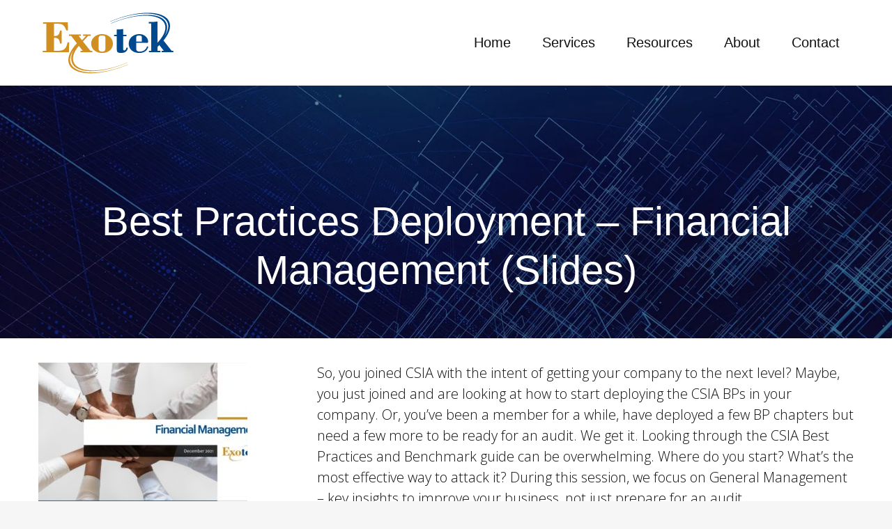

--- FILE ---
content_type: text/html; charset=UTF-8
request_url: https://www.exotek.com/resources/bp-deployment-financial-management-pdf/
body_size: 11642
content:
<!DOCTYPE html>
<!--[if IE 7]>
<html class="ie ie7" lang="en-US" prefix="og: https://ogp.me/ns#" xmlns:og="http://ogp.me/ns#" xmlns:fb="http://ogp.me/ns/fb#">
<![endif]-->
<!--[if IE 8]>
<html class="ie ie8" lang="en-US" prefix="og: https://ogp.me/ns#" xmlns:og="http://ogp.me/ns#" xmlns:fb="http://ogp.me/ns/fb#">
<![endif]-->
<!--[if !(IE 7) | !(IE 8) ]><!-->
<html lang="en-US" prefix="og: https://ogp.me/ns#" xmlns:og="http://ogp.me/ns#" xmlns:fb="http://ogp.me/ns/fb#">
<!--<![endif]-->
<head>
	<meta charset="UTF-8">
	<meta name="viewport" content="width=device-width, initial-scale=1.0" />
	<link rel="profile" href="http://gmpg.org/xfn/11">
	<link rel="pingback" href="https://www.exotek.com/xmlrpc.php">
			<link rel="shortcut icon" href="https://www.exotek.com/wp-content/uploads/2020/01/Exotek-Favicon-01.png" />
		
	<!--[if lt IE 9]>
	<script src="https://www.exotek.com/wp-content/themes/scalia/js/html5.js"></script>
	<![endif]-->
	
<!-- Search Engine Optimization by Rank Math PRO - https://rankmath.com/ -->
<title>BP Deployment Financial Management (PDF) &#045; Exotek</title><link rel="preload" href="https://www.exotek.com/wp-content/uploads/2020/02/Exotek-Logo-LARGE-CROP.png" as="image" fetchpriority="high"><link rel="preload" href="https://www.exotek.com/wp-content/uploads/2020/10/exotek-100.png" as="image" fetchpriority="high"><link rel="preload" href="https://www.exotek.com/wp-includes/js/jquery/jquery.min.js?ver=3.7.1" as="script">
<meta name="description" content="Subject: Business StrategySo, you joined CSIA with the intent of getting your company to the next level? Maybe, you just joined and are looking at how to"/>
<meta name="robots" content="follow, index, max-snippet:-1, max-video-preview:-1, max-image-preview:large"/>
<link rel="canonical" href="https://www.exotek.com/resources/bp-deployment-financial-management-pdf/" />
<meta property="og:locale" content="en_US" />
<meta property="og:type" content="article" />
<meta property="og:title" content="BP Deployment Financial Management (PDF) &#045; Exotek" />
<meta property="og:description" content="Subject: Business StrategySo, you joined CSIA with the intent of getting your company to the next level? Maybe, you just joined and are looking at how to" />
<meta property="og:url" content="https://www.exotek.com/resources/bp-deployment-financial-management-pdf/" />
<meta property="og:site_name" content="Exotek" />
<meta property="og:image" content="https://www.exotek.com/wp-content/uploads/2021/12/BP-Insights-–-Financial-Insights-image.jpg" />
<meta property="og:image:secure_url" content="https://www.exotek.com/wp-content/uploads/2021/12/BP-Insights-–-Financial-Insights-image.jpg" />
<meta property="og:image:width" content="1393" />
<meta property="og:image:height" content="786" />
<meta property="og:image:alt" content="best practices" />
<meta property="og:image:type" content="image/jpeg" />
<meta property="article:published_time" content="2021-12-16T17:49:08-05:00" />
<meta name="twitter:card" content="summary_large_image" />
<meta name="twitter:title" content="BP Deployment Financial Management (PDF) &#045; Exotek" />
<meta name="twitter:description" content="Subject: Business StrategySo, you joined CSIA with the intent of getting your company to the next level? Maybe, you just joined and are looking at how to" />
<meta name="twitter:image" content="https://www.exotek.com/wp-content/uploads/2021/12/BP-Insights-–-Financial-Insights-image.jpg" />
<script type="application/ld+json" class="rank-math-schema-pro">{"@context":"https://schema.org","@graph":[{"@type":"Organization","@id":"https://www.exotek.com/#organization","name":"#site_title","url":"https://www.exotek.com","sameAs":["https://www.linkedin.com/company/exotek/"],"logo":{"@type":"ImageObject","@id":"https://www.exotek.com/#logo","url":"https://www.exotek.com/wp-content/uploads/2020/01/Exotek-Logo-Small-2.0-e1580837377630.png","contentUrl":"https://www.exotek.com/wp-content/uploads/2020/01/Exotek-Logo-Small-2.0-e1580837377630.png","caption":"Exotek","inLanguage":"en-US","width":"117","height":"56"}},{"@type":"WebSite","@id":"https://www.exotek.com/#website","url":"https://www.exotek.com","name":"Exotek","publisher":{"@id":"https://www.exotek.com/#organization"},"inLanguage":"en-US"},{"@type":"ImageObject","@id":"https://www.exotek.com/wp-content/uploads/2021/12/BP-Insights-\u2013-Financial-Insights-image.jpg","url":"https://www.exotek.com/wp-content/uploads/2021/12/BP-Insights-\u2013-Financial-Insights-image.jpg","width":"1393","height":"786","inLanguage":"en-US"},{"@type":"WebPage","@id":"https://www.exotek.com/resources/bp-deployment-financial-management-pdf/#webpage","url":"https://www.exotek.com/resources/bp-deployment-financial-management-pdf/","name":"BP Deployment Financial Management (PDF) &#045; Exotek","datePublished":"2021-12-16T17:49:08-05:00","dateModified":"2021-12-16T17:49:08-05:00","isPartOf":{"@id":"https://www.exotek.com/#website"},"primaryImageOfPage":{"@id":"https://www.exotek.com/wp-content/uploads/2021/12/BP-Insights-\u2013-Financial-Insights-image.jpg"},"inLanguage":"en-US"},{"@type":"Person","@id":"https://www.exotek.com/author/jack/","name":"Jack Barber","url":"https://www.exotek.com/author/jack/","image":{"@type":"ImageObject","@id":"https://secure.gravatar.com/avatar/85c5f037c2d3cc6f738c24af69382c4a0b129d55f52d9b622cd87b083610b601?s=96&amp;d=mm&amp;r=g","url":"https://secure.gravatar.com/avatar/85c5f037c2d3cc6f738c24af69382c4a0b129d55f52d9b622cd87b083610b601?s=96&amp;d=mm&amp;r=g","caption":"Jack Barber","inLanguage":"en-US"},"worksFor":{"@id":"https://www.exotek.com/#organization"}},{"@type":"Article","headline":"BP Deployment Financial Management (PDF) &#045; Exotek","keywords":"best practices,financial management","datePublished":"2021-12-16T17:49:08-05:00","dateModified":"2021-12-16T17:49:08-05:00","author":{"@id":"https://www.exotek.com/author/jack/","name":"Jack Barber"},"publisher":{"@id":"https://www.exotek.com/#organization"},"description":"Subject:\u00a0Business StrategySo, you joined CSIA with the intent of getting your company to the next level? Maybe, you just joined and are looking at how to","name":"BP Deployment Financial Management (PDF) &#045; Exotek","@id":"https://www.exotek.com/resources/bp-deployment-financial-management-pdf/#richSnippet","isPartOf":{"@id":"https://www.exotek.com/resources/bp-deployment-financial-management-pdf/#webpage"},"image":{"@id":"https://www.exotek.com/wp-content/uploads/2021/12/BP-Insights-\u2013-Financial-Insights-image.jpg"},"inLanguage":"en-US","mainEntityOfPage":{"@id":"https://www.exotek.com/resources/bp-deployment-financial-management-pdf/#webpage"}}]}</script>
<!-- /Rank Math WordPress SEO plugin -->


<link rel="alternate" type="application/rss+xml" title="Exotek &raquo; Feed" href="https://www.exotek.com/feed/" />
<style id='wp-img-auto-sizes-contain-inline-css' type='text/css'>
img:is([sizes=auto i],[sizes^="auto," i]){contain-intrinsic-size:3000px 1500px}
/*# sourceURL=wp-img-auto-sizes-contain-inline-css */
</style>
<style id='wp-block-library-inline-css' type='text/css'>
:root{--wp-block-synced-color:#7a00df;--wp-block-synced-color--rgb:122,0,223;--wp-bound-block-color:var(--wp-block-synced-color);--wp-editor-canvas-background:#ddd;--wp-admin-theme-color:#007cba;--wp-admin-theme-color--rgb:0,124,186;--wp-admin-theme-color-darker-10:#006ba1;--wp-admin-theme-color-darker-10--rgb:0,107,160.5;--wp-admin-theme-color-darker-20:#005a87;--wp-admin-theme-color-darker-20--rgb:0,90,135;--wp-admin-border-width-focus:2px}@media (min-resolution:192dpi){:root{--wp-admin-border-width-focus:1.5px}}.wp-element-button{cursor:pointer}:root .has-very-light-gray-background-color{background-color:#eee}:root .has-very-dark-gray-background-color{background-color:#313131}:root .has-very-light-gray-color{color:#eee}:root .has-very-dark-gray-color{color:#313131}:root .has-vivid-green-cyan-to-vivid-cyan-blue-gradient-background{background:linear-gradient(135deg,#00d084,#0693e3)}:root .has-purple-crush-gradient-background{background:linear-gradient(135deg,#34e2e4,#4721fb 50%,#ab1dfe)}:root .has-hazy-dawn-gradient-background{background:linear-gradient(135deg,#faaca8,#dad0ec)}:root .has-subdued-olive-gradient-background{background:linear-gradient(135deg,#fafae1,#67a671)}:root .has-atomic-cream-gradient-background{background:linear-gradient(135deg,#fdd79a,#004a59)}:root .has-nightshade-gradient-background{background:linear-gradient(135deg,#330968,#31cdcf)}:root .has-midnight-gradient-background{background:linear-gradient(135deg,#020381,#2874fc)}:root{--wp--preset--font-size--normal:16px;--wp--preset--font-size--huge:42px}.has-regular-font-size{font-size:1em}.has-larger-font-size{font-size:2.625em}.has-normal-font-size{font-size:var(--wp--preset--font-size--normal)}.has-huge-font-size{font-size:var(--wp--preset--font-size--huge)}.has-text-align-center{text-align:center}.has-text-align-left{text-align:left}.has-text-align-right{text-align:right}.has-fit-text{white-space:nowrap!important}#end-resizable-editor-section{display:none}.aligncenter{clear:both}.items-justified-left{justify-content:flex-start}.items-justified-center{justify-content:center}.items-justified-right{justify-content:flex-end}.items-justified-space-between{justify-content:space-between}.screen-reader-text{border:0;clip-path:inset(50%);height:1px;margin:-1px;overflow:hidden;padding:0;position:absolute;width:1px;word-wrap:normal!important}.screen-reader-text:focus{background-color:#ddd;clip-path:none;color:#444;display:block;font-size:1em;height:auto;left:5px;line-height:normal;padding:15px 23px 14px;text-decoration:none;top:5px;width:auto;z-index:100000}html :where(.has-border-color){border-style:solid}html :where([style*=border-top-color]){border-top-style:solid}html :where([style*=border-right-color]){border-right-style:solid}html :where([style*=border-bottom-color]){border-bottom-style:solid}html :where([style*=border-left-color]){border-left-style:solid}html :where([style*=border-width]){border-style:solid}html :where([style*=border-top-width]){border-top-style:solid}html :where([style*=border-right-width]){border-right-style:solid}html :where([style*=border-bottom-width]){border-bottom-style:solid}html :where([style*=border-left-width]){border-left-style:solid}html :where(img[class*=wp-image-]){height:auto;max-width:100%}:where(figure){margin:0 0 1em}html :where(.is-position-sticky){--wp-admin--admin-bar--position-offset:var(--wp-admin--admin-bar--height,0px)}@media screen and (max-width:600px){html :where(.is-position-sticky){--wp-admin--admin-bar--position-offset:0px}}

/*# sourceURL=wp-block-library-inline-css */
</style>
<style id='classic-theme-styles-inline-css' type='text/css'>
/*! This file is auto-generated */
.wp-block-button__link{color:#fff;background-color:#32373c;border-radius:9999px;box-shadow:none;text-decoration:none;padding:calc(.667em + 2px) calc(1.333em + 2px);font-size:1.125em}.wp-block-file__button{background:#32373c;color:#fff;text-decoration:none}
/*# sourceURL=/wp-includes/css/classic-themes.min.css */
</style>
<link rel='stylesheet' id='wpforms-classic-full-css' href='https://www.exotek.com/wp-content/plugins/wpforms/assets/css/frontend/classic/wpforms-full.min.css?ver=1.9.8.7' type='text/css' media='all' />
<link rel='stylesheet' id='scalia-icons-css' href='https://www.exotek.com/wp-content/themes/scalia/css/icons.css?ver=6.9' type='text/css' media='all' />
<link rel="stylesheet" id="scalia-reset-css" href="https://www.exotek.com/wp-content/cache/perfmatters/www.exotek.com/minify/27431be5f79e.reset.min.css?ver=6.9" type="text/css" media="all">
<link rel="stylesheet" id="scalia-grid-css" href="https://www.exotek.com/wp-content/cache/perfmatters/www.exotek.com/minify/30ae9f95be68.grid.min.css?ver=6.9" type="text/css" media="all">
<link rel="stylesheet" id="parent-style-css" href="https://www.exotek.com/wp-content/cache/perfmatters/www.exotek.com/minify/272fe4646d72.style.min.css?ver=6.9" type="text/css" media="all">
<link rel="stylesheet" id="scalia-style-css" href="https://www.exotek.com/wp-content/cache/perfmatters/www.exotek.com/minify/58c02f979a27.style.min.css?ver=6.9" type="text/css" media="all">
<link rel="stylesheet" id="scalia-header-css" href="https://www.exotek.com/wp-content/cache/perfmatters/www.exotek.com/minify/459b08910659.header.min.css?ver=6.9" type="text/css" media="all">
<link rel='stylesheet' id='scalia-widgets-css' href='https://www.exotek.com/wp-content/themes/scalia/css/widgets.css?ver=6.9' type='text/css' media='all' />
<link rel='stylesheet' id='scalia-portfolio-css' href='https://www.exotek.com/wp-content/themes/scalia/css/portfolio.css?ver=6.9' type='text/css' media='all' />
<link rel="stylesheet" id="scalia-custom-css" href="https://www.exotek.com/wp-content/cache/perfmatters/www.exotek.com/minify/2c0b3fc16abc.custom.min.css?ver=6.9" type="text/css" media="all">
<link rel='stylesheet' id='js_composer_front-css' href='https://www.exotek.com/wp-content/plugins/js_composer/assets/css/js_composer.min.css?ver=8.7.2' type='text/css' media='all' />
<link rel='stylesheet' id='fancybox-style-css' href='https://www.exotek.com/wp-content/themes/scalia/js/fancyBox/jquery.fancybox.css?ver=6.9' type='text/css' media='all' />
<link rel='stylesheet' id='scalia-vc_elements-css' href='https://www.exotek.com/wp-content/themes/scalia/css/vc_elements.css?ver=6.9' type='text/css' media='all' />
<link rel='stylesheet' id='load-google-fonts-css' href='https://www.exotek.com/wp-content/cache/perfmatters/www.exotek.com/fonts/dc1f117fe527.google-fonts.min.css' type='text/css' media='all' />
<script type="text/javascript" id="wpgmza_data-js-extra">
/* <![CDATA[ */
var wpgmza_google_api_status = {"message":"Enqueued","code":"ENQUEUED"};
//# sourceURL=wpgmza_data-js-extra
/* ]]> */
</script>
<script type="text/javascript" src="https://www.exotek.com/wp-content/cache/perfmatters/www.exotek.com/minify/6a61f77d5e68.wpgmza_data.min.js?ver=6.9" id="wpgmza_data-js"></script>
<script type="text/javascript" src="https://www.exotek.com/wp-includes/js/jquery/jquery.min.js?ver=3.7.1" id="jquery-core-js"></script>
<script type="text/javascript" src="https://www.exotek.com/wp-includes/js/jquery/jquery-migrate.min.js?ver=3.4.1" id="jquery-migrate-js"></script>
<script></script><meta name="google-site-verification" content="lQ7mq56OGSpE-qNeae1HXqHu3GRphjX7al0GD2yHuUE" />
<!-- Google Tag Manager -->
<script type="pmdelayedscript" data-cfasync="false" data-no-optimize="1" data-no-defer="1" data-no-minify="1">(function(w,d,s,l,i){w[l]=w[l]||[];w[l].push({'gtm.start':
new Date().getTime(),event:'gtm.js'});var f=d.getElementsByTagName(s)[0],
j=d.createElement(s),dl=l!='dataLayer'?'&l='+l:'';j.async=true;j.src=
'https://www.googletagmanager.com/gtm.js?id='+i+dl;f.parentNode.insertBefore(j,f);
})(window,document,'script','dataLayer','GTM-KKZBZRV');</script>
<!-- End Google Tag Manager --><meta name="generator" content="Powered by WPBakery Page Builder - drag and drop page builder for WordPress."/>
<style type="text/css" data-type="vc_shortcodes-custom-css">.vc_custom_1580155966945{background-image: url(https://www.exotek.com/wp-content/uploads/2020/01/Digital-Background-Image.webp?id=270) !important;background-position: 0 0;background-repeat:-repeat;}.vc_custom_1639676686425{margin-top: 10% !important;margin-right: 10% !important;margin-bottom: 5% !important;margin-left: 10% !important;}.vc_custom_1579191454494{margin-right: 10% !important;}.vc_custom_1580162898829{margin-top: 15% !important;}.vc_custom_1581960367997{margin-top: 5% !important;margin-bottom: 5% !important;background-color: #00264c !important;}.vc_custom_1639676863696{margin-right: 5% !important;margin-bottom: 5% !important;margin-left: 5% !important;}.vc_custom_1580157726771{margin-right: 5% !important;margin-left: 5% !important;}</style><noscript><style> .wpb_animate_when_almost_visible { opacity: 1; }</style></noscript>
<meta property="og:title" content="BP Deployment Financial Management (PDF)"/>
<meta property="og:description" content="BP Deployment Financial Management (PDF)"/>
<meta property="og:site_name" content="Exotek"/>
<meta property="og:type" content="article"/>
<meta property="og:url" content="https://www.exotek.com/resources/bp-deployment-financial-management-pdf/"/>
<meta property="og:image" content="https://www.exotek.com/wp-content/uploads/2021/12/BP-Insights-–-Financial-Insights-image.jpg"/>

<meta itemprop="name" content="BP Deployment Financial Management (PDF)"/>
<meta itemprop="description" content="BP Deployment Financial Management (PDF)"/>
<meta itemprop="image" content="https://www.exotek.com/wp-content/uploads/2021/12/BP-Insights-–-Financial-Insights-image.jpg"/>
<noscript><style>.perfmatters-lazy[data-src]{display:none !important;}</style></noscript></head>


<body class="wp-singular scalia_pf_item-template-default single single-scalia_pf_item postid-1287 wp-theme-scalia wp-child-theme-scalia-default-child wpb-js-composer js-comp-ver-8.7.2 vc_responsive">

<div id="page" class="layout-fullwidth">

			<a href="#page" class="scroll-top-button"></a>
	
	
	<header id="site-header" class="site-header animated-header" role="banner">

		<div class="container">
			<div class="header-main logo-position-left">
								<div class="site-title">
					<div class="site-logo">
						<a href="https://www.exotek.com/" rel="home">
															<span class="logo logo-1x"><img data-perfmatters-preload width="200" height="93" src="https://www.exotek.com/wp-content/uploads/2020/02/Exotek-Logo-LARGE-CROP.png" class="default" alt fetchpriority="high"><img data-perfmatters-preload width="100" height="47" src="https://www.exotek.com/wp-content/uploads/2020/10/exotek-100.png" class="small" alt fetchpriority="high"></span>
																	<span class="logo logo-2x"><img data-perfmatters-preload width="200" height="93" src="https://www.exotek.com/wp-content/uploads/2020/02/Exotek-Logo-LARGE-CROP.png" class="default" alt fetchpriority="high"><img width="160" height="75" src="data:image/svg+xml,%3Csvg%20xmlns=&#039;http://www.w3.org/2000/svg&#039;%20width=&#039;160&#039;%20height=&#039;75&#039;%20viewBox=&#039;0%200%20160%2075&#039;%3E%3C/svg%3E" class="small perfmatters-lazy" alt data-src="https://www.exotek.com/wp-content/uploads/2020/10/Exotek-160.png" /><noscript><img width="160" height="75" src="https://www.exotek.com/wp-content/uploads/2020/10/Exotek-160.png" class="small" alt=""></noscript></span>
																									<span class="logo logo-3x"><img width="300" height="140" src="data:image/svg+xml,%3Csvg%20xmlns=&#039;http://www.w3.org/2000/svg&#039;%20width=&#039;300&#039;%20height=&#039;140&#039;%20viewBox=&#039;0%200%20300%20140&#039;%3E%3C/svg%3E" class="default perfmatters-lazy" alt data-src="https://www.exotek.com/wp-content/uploads/2020/10/Exotek-300.png" /><noscript><img width="300" height="140" src="https://www.exotek.com/wp-content/uploads/2020/10/Exotek-300.png" class="default" alt=""></noscript><img width="240" height="112" src="data:image/svg+xml,%3Csvg%20xmlns=&#039;http://www.w3.org/2000/svg&#039;%20width=&#039;240&#039;%20height=&#039;112&#039;%20viewBox=&#039;0%200%20240%20112&#039;%3E%3C/svg%3E" class="small perfmatters-lazy" alt data-src="https://www.exotek.com/wp-content/uploads/2020/10/Exotek-240.png" /><noscript><img width="240" height="112" src="https://www.exotek.com/wp-content/uploads/2020/10/Exotek-240.png" class="small" alt=""></noscript></span>
																					</a>
					</div>
				</div>
								<nav id="primary-navigation" class="site-navigation primary-navigation" role="navigation">
					<button class="menu-toggle dl-trigger">Primary Menu</button>
					<ul id="primary-menu" class="nav-menu dl-menu styled no-responsive"><li id="menu-item-19" class="menu-item menu-item-type-post_type menu-item-object-page menu-item-home menu-item-19 megamenu-first-element"><a href="https://www.exotek.com/">Home</a></li>
<li id="menu-item-34" class="menu-item menu-item-type-post_type menu-item-object-page menu-item-has-children menu-item-parent menu-item-34 megamenu-first-element"><a href="https://www.exotek.com/services/">Services</a>
<ul class="sub-menu  dl-submenu styled">
	<li id="menu-item-527" class="menu-item menu-item-type-post_type menu-item-object-page menu-item-527 megamenu-first-element mobile-clickable"><a href="https://www.exotek.com/services/">All Services</a></li>
	<li id="menu-item-38" class="menu-item menu-item-type-post_type menu-item-object-page menu-item-38 megamenu-first-element"><a href="https://www.exotek.com/services/strategic-planning-and-execution/">Your Plan</a></li>
	<li id="menu-item-42" class="menu-item menu-item-type-post_type menu-item-object-page menu-item-42 megamenu-first-element"><a href="https://www.exotek.com/services/improving-your-business-practices/">Your Process</a></li>
	<li id="menu-item-41" class="menu-item menu-item-type-post_type menu-item-object-page menu-item-41 megamenu-first-element"><a href="https://www.exotek.com/services/empowering-your-leaders/">Your People</a></li>
	<li id="menu-item-39" class="menu-item menu-item-type-post_type menu-item-object-page menu-item-39 megamenu-first-element"><a href="https://www.exotek.com/services/more-services/">More Services</a></li>
</ul>
</li>
<li id="menu-item-2575" class="menu-item menu-item-type-custom menu-item-object-custom menu-item-has-children menu-item-parent menu-item-2575 megamenu-first-element"><a href="#">Resources</a>
<ul class="sub-menu  dl-submenu styled">
	<li id="menu-item-35" class="menu-item menu-item-type-post_type menu-item-object-page menu-item-35 megamenu-first-element"><a href="https://www.exotek.com/content/">Content</a></li>
	<li id="menu-item-4051" class="menu-item menu-item-type-post_type menu-item-object-page menu-item-4051 megamenu-first-element"><a href="https://www.exotek.com/events/">Events</a></li>
	<li id="menu-item-1133" class="menu-item menu-item-type-post_type menu-item-object-page menu-item-1133 megamenu-first-element"><a href="https://www.exotek.com/exotek-news/">News</a></li>
	<li id="menu-item-801" class="menu-item menu-item-type-post_type menu-item-object-page menu-item-801 megamenu-first-element"><a href="https://www.exotek.com/exotek-blog/">Blog</a></li>
	<li id="menu-item-3410" class="menu-item menu-item-type-post_type menu-item-object-page menu-item-has-children menu-item-parent menu-item-3410 megamenu-first-element mobile-clickable"><a href="https://www.exotek.com/industry-insights/">Industry Insights</a>
	<ul class="sub-menu  dl-submenu styled">
		<li id="menu-item-3416" class="menu-item menu-item-type-post_type menu-item-object-page menu-item-3416 megamenu-first-element"><a href="https://www.exotek.com/industry-insights/economic-insights/">Economic Insights</a></li>
		<li id="menu-item-3415" class="menu-item menu-item-type-post_type menu-item-object-page menu-item-3415 megamenu-first-element"><a href="https://www.exotek.com/industry-insights/vendor-insights/">Vendor Insights</a></li>
		<li id="menu-item-3414" class="menu-item menu-item-type-post_type menu-item-object-page menu-item-3414 megamenu-first-element"><a href="https://www.exotek.com/industry-insights/community-insights/">Community Insights</a></li>
	</ul>
</li>
</ul>
</li>
<li id="menu-item-36" class="menu-item menu-item-type-post_type menu-item-object-page menu-item-has-children menu-item-parent menu-item-36 megamenu-first-element"><a href="https://www.exotek.com/about/">About</a>
<ul class="sub-menu  dl-submenu styled">
	<li id="menu-item-529" class="menu-item menu-item-type-post_type menu-item-object-page menu-item-529 megamenu-first-element mobile-clickable"><a href="https://www.exotek.com/about/">About Us</a></li>
	<li id="menu-item-45" class="menu-item menu-item-type-post_type menu-item-object-page menu-item-45 megamenu-first-element"><a href="https://www.exotek.com/our-team/">Our Team</a></li>
	<li id="menu-item-44" class="menu-item menu-item-type-post_type menu-item-object-page menu-item-44 megamenu-first-element"><a href="https://www.exotek.com/partners/">Our Partners</a></li>
	<li id="menu-item-43" class="menu-item menu-item-type-post_type menu-item-object-page menu-item-43 megamenu-first-element"><a href="https://www.exotek.com/clients/">Our Clients</a></li>
	<li id="menu-item-1296" class="menu-item menu-item-type-post_type menu-item-object-page menu-item-1296 megamenu-first-element"><a href="https://www.exotek.com/our-vision/">Our Vision</a></li>
</ul>
</li>
<li id="menu-item-37" class="menu-item menu-item-type-post_type menu-item-object-page menu-item-37 megamenu-first-element"><a href="https://www.exotek.com/contact/">Contact</a></li>
</ul>				</nav>
											</div>
		</div>
	</header><!-- #site-header -->

	<div id="main" class="site-main">

<div id="main-content" class="main-content">







<div class="block-content">
	<div class="container">
		<div class="panel row">

			<div class="panel-center col-xs-12">
				<article id="post-1287" class="post-1287 scalia_pf_item type-scalia_pf_item status-publish has-post-thumbnail hentry">
					
					
					<div class="entry-content post-content">
												<div class="wpb-content-wrapper"><div data-vc-full-width="true" data-vc-full-width-temp="true" data-vc-full-width-init="false" data-vc-stretch-content="true" data-vc-parallax="1.5" class="vc_row wpb_row vc_row-fluid vc_custom_1580155966945 vc_row-has-fill vc_row-o-content-middle vc_row-flex vc_general vc_parallax vc_parallax-content-moving"><div data-vc-parallax="1.5" class="wpb_column vc_column_container vc_col-sm-12 vc_col-has-fill vc_general vc_parallax vc_parallax-content-moving"><div class="vc_column-inner"><div class="wpb_wrapper">
	<div class="wpb_text_column wpb_content_element vc_custom_1639676686425" >
		<div class="wpb_wrapper">
			<h1 style="text-align: center;"><span style="color: #ffffff;">Best Practices Deployment &#8211; Financial Management (Slides)</span></h1>

		</div>
	</div>
</div></div></div></div><div class="vc_row-full-width vc_clearfix"></div><div class="vc_row wpb_row vc_row-fluid vc_row-o-content-top vc_row-flex"><div class="wpb_column vc_column_container vc_col-sm-4"><div class="vc_column-inner vc_custom_1579191454494"><div class="wpb_wrapper">
	<div  class="wpb_single_image wpb_content_element vc_align_left wpb_content_element">
		
		<figure class="wpb_wrapper vc_figure">
			<div class="vc_single_image-wrapper   vc_box_border_grey"><img fetchpriority="high" decoding="async" class="vc_single_image-img " src="https://www.exotek.com/wp-content/uploads/2021/12/BP-Insights-–-Financial-Insights-image-300x200.jpg" width="300" height="200" alt="BP Insights – Financial Insights image" title="BP Insights – Financial Insights image" /></div>
		</figure>
	</div>

	<div class="wpb_text_column wpb_content_element" >
		<div class="wpb_wrapper">
			<h4><em>Resource Info</em></h4>

		</div>
	</div>
<div class="vc_separator wpb_content_element vc_el_width_100 vc_sep_color_grey  wpb_content_element">
	<span class="vc_sep_holder vc_sep_holder_l"><span class="vc_sep_line"></span></span>
		<span class="vc_sep_holder vc_sep_holder_r"><span class="vc_sep_line"></span></span>
</div>


	<div class="wpb_text_column wpb_content_element" >
		<div class="wpb_wrapper">
			<p><strong>File Type: </strong>Slides</p>
<p><strong>Subject: </strong>Business Strategy</p>

		</div>
	</div>
<div class="vc_row wpb_row vc_inner vc_row-fluid vc_custom_1580162898829"><div class="wpb_column vc_column_container vc_col-sm-12"><div class="vc_column-inner"><div class="wpb_wrapper">
	<div class="wpb_text_column wpb_content_element" >
		<div class="wpb_wrapper">
			<div class="wpforms-container wpforms-container-full" id="wpforms-1288"><form id="wpforms-form-1288" class="wpforms-validate wpforms-form" data-formid="1288" method="post" enctype="multipart/form-data" action="/resources/bp-deployment-financial-management-pdf/" data-token="abd1d5d05d057ab9b839eb3f14e4e384" data-token-time="1768365971"><noscript class="wpforms-error-noscript">Please enable JavaScript in your browser to complete this form.</noscript><div class="wpforms-field-container"><div id="wpforms-1288-field_1-container" class="wpforms-field wpforms-field-text" data-field-id="1"><label class="wpforms-field-label" for="wpforms-1288-field_1">Name <span class="wpforms-required-label">*</span></label><input type="text" id="wpforms-1288-field_1" class="wpforms-field-large wpforms-field-required" name="wpforms[fields][1]" required></div><div id="wpforms-1288-field_2-container" class="wpforms-field wpforms-field-text" data-field-id="2"><label class="wpforms-field-label" for="wpforms-1288-field_2">Company <span class="wpforms-required-label">*</span></label><input type="text" id="wpforms-1288-field_2" class="wpforms-field-large wpforms-field-required" name="wpforms[fields][2]" required></div><div id="wpforms-1288-field_7-container" class="wpforms-field wpforms-field-email" data-field-id="7"><label class="wpforms-field-label" for="wpforms-1288-field_7">Email <span class="wpforms-required-label">*</span></label><input type="email" id="wpforms-1288-field_7" class="wpforms-field-large wpforms-field-required" name="wpforms[fields][7]" spellcheck="false" required></div><div id="wpforms-1288-field_5-container" class="wpforms-field wpforms-field-number" data-field-id="5"><label class="wpforms-field-label" for="wpforms-1288-field_5">Phone Number</label><input type="number" id="wpforms-1288-field_5" class="wpforms-field-large" name="wpforms[fields][5]" step="any" ></div></div><!-- .wpforms-field-container --><div class="wpforms-field wpforms-field-hp"><label for="wpforms-1288-field-hp" class="wpforms-field-label">Message</label><input type="text" name="wpforms[hp]" id="wpforms-1288-field-hp" class="wpforms-field-medium"></div><div class="wpforms-submit-container" ><input type="hidden" name="wpforms[id]" value="1288"><input type="hidden" name="page_title" value="BP Deployment Financial Management (PDF)"><input type="hidden" name="page_url" value="https://www.exotek.com/resources/bp-deployment-financial-management-pdf/"><input type="hidden" name="url_referer" value=""><input type="hidden" name="page_id" value="1287"><input type="hidden" name="wpforms[post_id]" value="1287"><button type="submit" name="wpforms[submit]" id="wpforms-submit-1288" class="wpforms-submit sc-button rounded-corners submit-button-dark" data-alt-text="Sending..." data-submit-text="View Content" aria-live="assertive" value="wpforms-submit">View Content</button></div></form></div>  <!-- .wpforms-container -->

		</div>
	</div>
</div></div></div></div></div></div></div><div class="wpb_column vc_column_container vc_col-sm-8"><div class="vc_column-inner"><div class="wpb_wrapper">
	<div class="wpb_text_column wpb_content_element" >
		<div class="wpb_wrapper">
			<p>So, you joined CSIA with the intent of getting your company to the next level? Maybe, you just joined and are looking at how to start deploying the CSIA BPs in your company. Or, you’ve been a member for a while, have deployed a few BP chapters but need a few more to be ready for an audit. We get it. Looking through the CSIA Best Practices and Benchmark guide can be overwhelming. Where do you start? What’s the most effective way to attack it? During this session, we focus on General Management – key insights to improve your business, not just prepare for an audit.</p>

		</div>
	</div>
<div id="light-text" class="vc_row wpb_row vc_inner vc_row-fluid vc_custom_1581960367997 vc_row-has-fill"><div class="wpb_column vc_column_container vc_col-sm-12"><div class="vc_column-inner"><div class="wpb_wrapper">
	<div class="wpb_text_column wpb_content_element vc_custom_1639676863696" >
		<div class="wpb_wrapper">
			<blockquote><p>
In this session, we will be focusing specifically on the best practices for Financial Management including financial performance measurements, financial planning, billing procedures, financial controls, financial reporting, and taxation. We can share where we see people common struggle as well some of the better implementations that we&#8217;ve seen.
</p></blockquote>

		</div>
	</div>

	<div class="wpb_text_column wpb_content_element vc_custom_1580157726771" >
		<div class="wpb_wrapper">
			<p>-Steve Conquergood, <em>Getting Focused in Your Business Strategy</em></p>

		</div>
	</div>
</div></div></div></div></div></div></div></div>
</div>					</div><!-- .entry-content -->


					
											<div class="clearfix scalia_socials_sharing">
														<div class="block-tags"><div class="block-date">December 16, 2021</div></div>						</div>
						<div class="block-divider"></div>
						<div class="block-navigation">
														<div class="block-navigation-prev"><a href="https://www.exotek.com/resources/beyond-financials-101-pdf/" rel="prev">Previous Project</a></div>
							<div class="block-navigation-next"><a href="https://www.exotek.com/resources/industry-insights-2023-q1-general-distribution/" rel="next">Next Project</a></div>
						</div>
					
					

					
				</article><!-- #post-## -->

			</div>

			
		</div>


	</div>
</div>



</div><!-- #main-content -->


		</div><!-- #main -->


		
		<footer id="footer-nav" class="site-footer">
			<div class="container"><div class="row">

				<div class="col-md-8 col-xs-12">
									</div>

				<div class="col-md-4 col-xs-12">
									</div>
			</div></div>

		</footer><!-- #footer-nav -->

				<footer id="colophon" class="site-footer" role="contentinfo">
			<div class="container">
				
<div class="row inline-row footer-widget-area" role="complementary">
	<div id="text-2" class="widget inline-column col-md-4 col-sm-6 col-xs-12 count-3 widget_text"><h3 class="widget-title">About Exotek</h3>			<div class="textwidget"><div id="comp-jwc9zjoc" class="txtNew" data-packed="false" data-min-height="49">
<p class="font_8">We are the only management consulting firm that focuses exclusively on systems integration for the control, test, and automation industry.</p>
<p><span style="font-size: 16px; line-height: 20px;"><a href="/privacy-policy/">Privacy Policy</a> | <a href="/terms-of-service/">Terms of Service</a></span></p>
</div>
</div>
		</div><div id="text-3" class="widget inline-column col-md-4 col-sm-6 col-xs-12 count-3 widget_text"><h3 class="widget-title">Contact Us</h3>			<div class="textwidget"><p class="font_8"><span class="color_11" style="font-size: 16px; line-height: 20px;">E-mail: <a href="mailto:info@exotek.com" target="_self" data-content="info@exotek.com" data-type="mail">info@exotek.com</a></span></p>
<p class="font_8" style="font-size: 16px; line-height: 20px;"><a href="https://www.linkedin.com/company/exotek" target="_blank" rel="noopener"><span class="color_11">Connect with Us On LinkedIn</span></a></p>
</div>
		</div><div id="search-2" class="widget inline-column col-md-4 col-sm-6 col-xs-12 count-3 widget_search"><h3 class="widget-title">Looking for something?</h3><form role="search" method="get" id="searchform" class="searchform" action="https://www.exotek.com/">
				<div>
					<input type="text" value="" name="s" id="s" />
					 <button class="sc-button" type="submit" id="searchsubmit" value="Search">Search</button>
				</div>
			</form></div></div><!-- .footer-widget-area -->
				<div class="row"><div class="col-md-4 col-xs-12"><div class="footer-site-info">2025 &copy; Copyright Exotek</div></div></div>
			</div>
		</footer><!-- #colophon -->
				
	</div><!-- #page -->

	<script type="speculationrules">
{"prefetch":[{"source":"document","where":{"and":[{"href_matches":"/*"},{"not":{"href_matches":["/wp-*.php","/wp-admin/*","/wp-content/uploads/*","/wp-content/*","/wp-content/plugins/*","/wp-content/themes/scalia-default-child/*","/wp-content/themes/scalia/*","/*\\?(.+)"]}},{"not":{"selector_matches":"a[rel~=\"nofollow\"]"}},{"not":{"selector_matches":".no-prefetch, .no-prefetch a"}}]},"eagerness":"conservative"}]}
</script>
<script type="text/html" id="wpb-modifications"> window.wpbCustomElement = 1; </script><script type="text/javascript" src="https://www.exotek.com/wp-content/themes/scalia/js/respond.min.js?ver=1" id="scalia-respond-js"></script>
<script type="text/javascript" src="https://www.exotek.com/wp-content/cache/perfmatters/www.exotek.com/minify/d9ba8af77d26.combobox.min.js?ver=6.9" id="scalia-combobox-js"></script>
<script type="text/javascript" src="https://www.exotek.com/wp-content/cache/perfmatters/www.exotek.com/minify/ed115a3b933f.checkbox.min.js?ver=6.9" id="scalia-checkbox-js"></script>
<script type="text/javascript" src="https://www.exotek.com/wp-content/cache/perfmatters/www.exotek.com/minify/d96c6dc5ebee.jquery.easing.min.js?ver=6.9" id="scalia-jquery-easing-js"></script>
<script type="text/javascript" src="https://www.exotek.com/wp-content/themes/scalia/js/modernizr.custom.js?ver=6.9" id="scalia-modernizr-script-js"></script>
<script type="text/javascript" src="https://www.exotek.com/wp-content/cache/perfmatters/www.exotek.com/minify/dc341ff0b8c6.jquery.dlmenu.min.js?ver=6.9" id="scalia-dl-menu-script-js"></script>
<script type="text/javascript" src="https://www.exotek.com/wp-content/cache/perfmatters/www.exotek.com/minify/cb034920c877.header.min.js?ver=6.9" id="scalia-header-js"></script>
<script type="text/javascript" src="https://www.exotek.com/wp-content/cache/perfmatters/www.exotek.com/minify/b1697684996b.jquery.lazyLoading.min.js?ver=6.9" id="scalia-lazy-loading-js"></script>
<script type="text/javascript" src="https://www.exotek.com/wp-content/cache/perfmatters/www.exotek.com/minify/8bf005dc2176.jquery.transform.min.js?ver=6.9" id="scalia-transform-js"></script>
<script type="text/javascript" src="https://www.exotek.com/wp-includes/js/jquery/ui/effect.min.js?ver=1.13.3" id="jquery-effects-core-js"></script>
<script type="text/javascript" src="https://www.exotek.com/wp-includes/js/jquery/ui/effect-drop.min.js?ver=1.13.3" id="jquery-effects-drop-js"></script>
<script type="text/javascript" src="https://www.exotek.com/wp-content/cache/perfmatters/www.exotek.com/minify/56f4f66b545c.jquery.restable.min.js?ver=6.9" id="scalia-restable-js"></script>
<script type="text/javascript" src="https://www.exotek.com/wp-content/cache/perfmatters/www.exotek.com/minify/cc790602d82f.easyResponsiveTabs.min.js?ver=6.9" id="scalia-responsive-tabs-js"></script>
<script type="text/javascript" src="https://www.exotek.com/wp-content/cache/perfmatters/www.exotek.com/minify/b70ca0087bbf.odometer.min.js?ver=6.9" id="scalia-odometr-js"></script>
<script type="text/javascript" src="https://www.exotek.com/wp-content/cache/perfmatters/www.exotek.com/minify/8c0efee9e981.jquery.sticky.min.js?ver=6.9" id="scalia-sticky-js"></script>
<script type="text/javascript" src="https://www.exotek.com/wp-content/cache/perfmatters/www.exotek.com/minify/c55863af9ea8.functions.min.js?ver=6.9" id="scalia-scripts-js"></script>
<script type="text/javascript" src="https://www.exotek.com/wp-content/themes/scalia/js/fancyBox/jquery.mousewheel.pack.js?ver=6.9" id="mousewheel-script-js"></script>
<script type="text/javascript" src="https://www.exotek.com/wp-content/themes/scalia/js/fancyBox/jquery.fancybox.pack.js?ver=6.9" id="fancybox-script-js"></script>
<script type="text/javascript" src="https://www.exotek.com/wp-content/cache/perfmatters/www.exotek.com/minify/3be19fd441c8.jquery.fancybox-init.min.js?ver=6.9" id="fancybox-init-script-js"></script>
<script type="text/javascript" src="https://www.exotek.com/wp-content/cache/perfmatters/www.exotek.com/minify/3aaf3f66df44.vc_elements_init.min.js?ver=6.9" id="scalia-vc_elements-js"></script>
<script type="text/javascript" id="perfmatters-lazy-load-js-before">
/* <![CDATA[ */
window.lazyLoadOptions={elements_selector:"img[data-src],.perfmatters-lazy,.perfmatters-lazy-css-bg",thresholds:"0px 0px",class_loading:"pmloading",class_loaded:"pmloaded",callback_loaded:function(element){if(element.tagName==="IFRAME"){if(element.classList.contains("pmloaded")){if(typeof window.jQuery!="undefined"){if(jQuery.fn.fitVids){jQuery(element).parent().fitVids()}}}}}};window.addEventListener("LazyLoad::Initialized",function(e){var lazyLoadInstance=e.detail.instance;var target=document.querySelector("body");var observer=new MutationObserver(function(mutations){lazyLoadInstance.update()});var config={childList:!0,subtree:!0};observer.observe(target,config);});
//# sourceURL=perfmatters-lazy-load-js-before
/* ]]> */
</script>
<script type="text/javascript" async src="https://www.exotek.com/wp-content/plugins/perfmatters/js/lazyload.min.js?ver=2.5.5" id="perfmatters-lazy-load-js"></script>
<script type="text/javascript" src="https://www.exotek.com/wp-content/plugins/js_composer/assets/js/dist/js_composer_front.min.js?ver=8.7.2" id="wpb_composer_front_js-js"></script>
<script type="text/javascript" src="https://www.exotek.com/wp-content/plugins/js_composer/assets/lib/vendor/dist/skrollr/dist/skrollr.min.js?ver=8.7.2" id="vc_jquery_skrollr_js-js"></script>
<script type="text/javascript" src="https://www.exotek.com/wp-content/plugins/wpforms/assets/lib/jquery.validate.min.js?ver=1.21.0" id="wpforms-validation-js"></script>
<script type="text/javascript" src="https://www.exotek.com/wp-content/plugins/wpforms/assets/lib/mailcheck.min.js?ver=1.1.2" id="wpforms-mailcheck-js"></script>
<script type="text/javascript" src="https://www.exotek.com/wp-content/plugins/wpforms/assets/lib/punycode.min.js?ver=1.0.0" id="wpforms-punycode-js"></script>
<script type="text/javascript" src="https://www.exotek.com/wp-content/plugins/wpforms/assets/js/share/utils.min.js?ver=1.9.8.7" id="wpforms-generic-utils-js"></script>
<script type="text/javascript" src="https://www.exotek.com/wp-content/plugins/wpforms/assets/js/frontend/wpforms.min.js?ver=1.9.8.7" id="wpforms-js"></script>
<script type="text/javascript" src="https://www.exotek.com/wp-content/plugins/wpforms/assets/js/frontend/fields/address.min.js?ver=1.9.8.7" id="wpforms-address-field-js"></script>
<script></script><script type='text/javascript'>
/* <![CDATA[ */
var wpforms_settings = {"val_required":"This field is required.","val_email":"Please enter a valid email address.","val_email_suggestion":"Did you mean {suggestion}?","val_email_suggestion_title":"Click to accept this suggestion.","val_email_restricted":"This email address is not allowed.","val_number":"Please enter a valid number.","val_number_positive":"Please enter a valid positive number.","val_minimum_price":"Amount entered is less than the required minimum.","val_confirm":"Field values do not match.","val_checklimit":"You have exceeded the number of allowed selections: {#}.","val_limit_characters":"{count} of {limit} max characters.","val_limit_words":"{count} of {limit} max words.","val_min":"Please enter a value greater than or equal to {0}.","val_max":"Please enter a value less than or equal to {0}.","val_recaptcha_fail_msg":"Google reCAPTCHA verification failed, please try again later.","val_turnstile_fail_msg":"Cloudflare Turnstile verification failed, please try again later.","val_inputmask_incomplete":"Please fill out the field in required format.","uuid_cookie":"1","locale":"en","country":"","country_list_label":"Country list","wpforms_plugin_url":"https:\/\/www.exotek.com\/wp-content\/plugins\/wpforms\/","gdpr":"","ajaxurl":"https:\/\/www.exotek.com\/wp-admin\/admin-ajax.php","mailcheck_enabled":"1","mailcheck_domains":[],"mailcheck_toplevel_domains":["dev"],"is_ssl":"1","currency_code":"USD","currency_thousands":",","currency_decimals":"2","currency_decimal":".","currency_symbol":"$","currency_symbol_pos":"left","val_requiredpayment":"Payment is required.","val_creditcard":"Please enter a valid credit card number.","val_post_max_size":"The total size of the selected files {totalSize} MB exceeds the allowed limit {maxSize} MB.","val_time12h":"Please enter time in 12-hour AM\/PM format (eg 8:45 AM).","val_time24h":"Please enter time in 24-hour format (eg 22:45).","val_time_limit":"Please enter time between {minTime} and {maxTime}.","val_url":"Please enter a valid URL.","val_fileextension":"File type is not allowed.","val_filesize":"File exceeds max size allowed. File was not uploaded.","post_max_size":"67108864","readOnlyDisallowedFields":["captcha","repeater","content","divider","hidden","html","entry-preview","pagebreak","layout","payment-total"],"error_updating_token":"Error updating token. Please try again or contact support if the issue persists.","network_error":"Network error or server is unreachable. Check your connection or try again later.","token_cache_lifetime":"86400","hn_data":[],"address_field":{"list_countries_without_states":["GB","DE","CH","NL"]},"val_phone":"Please enter a valid phone number.","val_password_strength":"A stronger password is required. Consider using upper and lower case letters, numbers, and symbols.","entry_preview_iframe_styles":["https:\/\/www.exotek.com\/wp-includes\/js\/tinymce\/skins\/lightgray\/content.min.css?ver=6.9","https:\/\/www.exotek.com\/wp-includes\/css\/dashicons.min.css?ver=6.9","https:\/\/www.exotek.com\/wp-includes\/js\/tinymce\/skins\/wordpress\/wp-content.css?ver=6.9","https:\/\/www.exotek.com\/wp-content\/plugins\/wpforms\/assets\/pro\/css\/fields\/richtext\/editor-content.min.css"]}
/* ]]> */
</script>
<script id="perfmatters-delayed-scripts-js">(function(){window.pmDC=0;window.pmDT=15;if(window.pmDT){var e=setTimeout(d,window.pmDT*1e3)}const t=["keydown","mousedown","mousemove","wheel","touchmove","touchstart","touchend"];const n={normal:[],defer:[],async:[]};const o=[];const i=[];var r=false;var a="";window.pmIsClickPending=false;t.forEach(function(e){window.addEventListener(e,d,{passive:true})});if(window.pmDC){window.addEventListener("touchstart",b,{passive:true});window.addEventListener("mousedown",b)}function d(){if(typeof e!=="undefined"){clearTimeout(e)}t.forEach(function(e){window.removeEventListener(e,d,{passive:true})});if(document.readyState==="loading"){document.addEventListener("DOMContentLoaded",s)}else{s()}}async function s(){c();u();f();m();await w(n.normal);await w(n.defer);await w(n.async);await p();document.querySelectorAll("link[data-pmdelayedstyle]").forEach(function(e){e.setAttribute("href",e.getAttribute("data-pmdelayedstyle"))});window.dispatchEvent(new Event("perfmatters-allScriptsLoaded")),E().then(()=>{h()})}function c(){let o={};function e(t,e){function n(e){return o[t].delayedEvents.indexOf(e)>=0?"perfmatters-"+e:e}if(!o[t]){o[t]={originalFunctions:{add:t.addEventListener,remove:t.removeEventListener},delayedEvents:[]};t.addEventListener=function(){arguments[0]=n(arguments[0]);o[t].originalFunctions.add.apply(t,arguments)};t.removeEventListener=function(){arguments[0]=n(arguments[0]);o[t].originalFunctions.remove.apply(t,arguments)}}o[t].delayedEvents.push(e)}function t(t,n){const e=t[n];Object.defineProperty(t,n,{get:!e?function(){}:e,set:function(e){t["perfmatters"+n]=e}})}e(document,"DOMContentLoaded");e(window,"DOMContentLoaded");e(window,"load");e(document,"readystatechange");t(document,"onreadystatechange");t(window,"onload")}function u(){let n=window.jQuery;Object.defineProperty(window,"jQuery",{get(){return n},set(t){if(t&&t.fn&&!o.includes(t)){t.fn.ready=t.fn.init.prototype.ready=function(e){if(r){e.bind(document)(t)}else{document.addEventListener("perfmatters-DOMContentLoaded",function(){e.bind(document)(t)})}};const e=t.fn.on;t.fn.on=t.fn.init.prototype.on=function(){if(this[0]===window){function t(e){e=e.split(" ");e=e.map(function(e){if(e==="load"||e.indexOf("load.")===0){return"perfmatters-jquery-load"}else{return e}});e=e.join(" ");return e}if(typeof arguments[0]=="string"||arguments[0]instanceof String){arguments[0]=t(arguments[0])}else if(typeof arguments[0]=="object"){Object.keys(arguments[0]).forEach(function(e){delete Object.assign(arguments[0],{[t(e)]:arguments[0][e]})[e]})}}return e.apply(this,arguments),this};o.push(t)}n=t}})}function f(){document.querySelectorAll("script[type=pmdelayedscript]").forEach(function(e){if(e.hasAttribute("src")){if(e.hasAttribute("defer")&&e.defer!==false){n.defer.push(e)}else if(e.hasAttribute("async")&&e.async!==false){n.async.push(e)}else{n.normal.push(e)}}else{n.normal.push(e)}})}function m(){var o=document.createDocumentFragment();[...n.normal,...n.defer,...n.async].forEach(function(e){var t=e.getAttribute("src");if(t){var n=document.createElement("link");n.href=t;if(e.getAttribute("data-perfmatters-type")=="module"){n.rel="modulepreload"}else{n.rel="preload";n.as="script"}o.appendChild(n)}});document.head.appendChild(o)}async function w(e){var t=e.shift();if(t){await l(t);return w(e)}return Promise.resolve()}async function l(t){await v();return new Promise(function(e){const n=document.createElement("script");[...t.attributes].forEach(function(e){let t=e.nodeName;if(t!=="type"){if(t==="data-perfmatters-type"){t="type"}n.setAttribute(t,e.nodeValue)}});if(t.hasAttribute("src")){n.addEventListener("load",e);n.addEventListener("error",e)}else{n.text=t.text;e()}t.parentNode.replaceChild(n,t)})}async function p(){r=true;await v();document.dispatchEvent(new Event("perfmatters-DOMContentLoaded"));await v();window.dispatchEvent(new Event("perfmatters-DOMContentLoaded"));await v();document.dispatchEvent(new Event("perfmatters-readystatechange"));await v();if(document.perfmattersonreadystatechange){document.perfmattersonreadystatechange()}await v();window.dispatchEvent(new Event("perfmatters-load"));await v();if(window.perfmattersonload){window.perfmattersonload()}await v();o.forEach(function(e){e(window).trigger("perfmatters-jquery-load")})}async function v(){return new Promise(function(e){requestAnimationFrame(e)})}function h(){window.removeEventListener("touchstart",b,{passive:true});window.removeEventListener("mousedown",b);i.forEach(e=>{if(e.target.outerHTML===a){e.target.dispatchEvent(new MouseEvent("click",{view:e.view,bubbles:true,cancelable:true}))}})}function E(){return new Promise(e=>{window.pmIsClickPending?g=e:e()})}function y(){window.pmIsClickPending=true}function g(){window.pmIsClickPending=false}function L(e){e.target.removeEventListener("click",L);C(e.target,"pm-onclick","onclick");i.push(e),e.preventDefault();e.stopPropagation();e.stopImmediatePropagation();g()}function b(e){if(e.target.tagName!=="HTML"){if(!a){a=e.target.outerHTML}window.addEventListener("touchend",A);window.addEventListener("mouseup",A);window.addEventListener("touchmove",k,{passive:true});window.addEventListener("mousemove",k);e.target.addEventListener("click",L);C(e.target,"onclick","pm-onclick");y()}}function k(e){window.removeEventListener("touchend",A);window.removeEventListener("mouseup",A);window.removeEventListener("touchmove",k,{passive:true});window.removeEventListener("mousemove",k);e.target.removeEventListener("click",L);C(e.target,"pm-onclick","onclick");g()}function A(e){window.removeEventListener("touchend",A);window.removeEventListener("mouseup",A);window.removeEventListener("touchmove",k,{passive:true});window.removeEventListener("mousemove",k)}function C(e,t,n){if(e.hasAttribute&&e.hasAttribute(t)){event.target.setAttribute(n,event.target.getAttribute(t));event.target.removeAttribute(t)}}})();</script></body>

</html>

--- FILE ---
content_type: text/css
request_url: https://www.exotek.com/wp-content/cache/perfmatters/www.exotek.com/minify/58c02f979a27.style.min.css?ver=6.9
body_size: 1350
content:
@font-face{font-family:'scalia-user-icons';src:url(../../../../themes/scalia-default-child/fonts/scalia-user-icons.eot?-yiqymz);src:url('../../../../themes/scalia-default-child/fonts/scalia-user-icons.eot?#iefix-yiqymz') format('embedded-opentype'),url(../../../../themes/scalia-default-child/fonts/scalia-user-icons.woff?-yiqymz) format('woff'),url(../../../../themes/scalia-default-child/fonts/scalia-user-icons.ttf?-yiqymz) format('truetype'),url('../../../../themes/scalia-default-child/fonts/scalia-user-icons.svg?-yiqymz#scalia-user-icons') format('svg');font-weight:400;font-style:normal}.wpb_row{margin-bottom:0!important}#light-text h1,#light-text h2,#light-text h3,#light-text h4,#light-text h5,#light-text h6,#light-text p,#light-text ul,#light-text li,#light-text span,#light-text div{color:#ffffff!important}.vc_btn3-style-outline-custom{font-family:"Red Hat Display - Bold";border-width:3px!important;padding-top:8px!important;padding-bottom:8px!important}.block-content{padding:0}#primary-menu.no-responsive>li>ul a{padding:10px 20px}.vc_tta-tabs .vc_tta-title-text{text-transform:none}.portfolio-item .caption{padding:10px 10px 0!important}.portfolio-item .caption .title{text-transform:none!important;white-space:pre-wrap!important;overflow:visible!important}h1,h2{font-family:'Red Hat Display',Montserrat,Arial,sans-serif!important;font-weight:500}h3,h4,h5,#primary-menu.no-responsive>li>a,.vc_btn3-style-outline-custom,#primary-menu.no-responsive>li.megamenu-enable>ul li,#primary-menu.no-responsive>li li>a,.portfolio-filters-resp ul li a,.widget_nav_menu ul.menu,.widget_submenu>div>ul,.widget_categories>ul,.widget_product_categories>ul,.widget_pages>ul,.quickfinder-item-title,.project_info-item-style-2 .title,.sc-table thead th,.sc-table-responsive .tabletolist.rh>li>.titles,.title-h5,.shop_table td.product-price,.shop_table td.product-subtotal,.cart_totals table .cart-subtotal td,.woocommerce-cart-form.responsive .cart-item .sc-table .shop_table td.product-subtotal,.woocommerce table.shop_table.order-details thead tr th.product-name,.woocommerce table.shop_table.order-details thead tr th.product-total,.resp-tabs-list li,.vc_tta-tabs .vc_tta-title-text,.sc-button{font-family:'Red Hat Display',Montserrat,Arial,sans-serif!important;font-weight:300}h4{font-family:'Red Hat Display',Montserrat,Arial,sans-serif!important;font-weight:500}#site-header,#site-header-wrapper,.top-area-style-2{background-color:#fff!important}#site-header .site-title .site-logo a .logo-2x .default,#site-header .site-title .site-logo a .logo-2x .small{width:150px!important}@media only screen and (min-device-width:980px){#site-header.fixed.shrink{background-color:rgb(255 255 255 / .95)!important}}@media only screen and (min-device-width:980px){#site-header.animated-header{position:fixed!important;width:100%;z-index:1000;left:0}}.shrink #primary-menu.no-responsive>li>a{color:#111111!important}.wpforms-form .wpforms-submit{position:relative!important;display:inline-block!important;padding:.4546em 1.1364em .4546em 2em!important;text-transform:uppercase!important;white-space:nowrap!important;border:0!important;color:#004990!important;-webkit-border-radius:4px!important;border-radius:4px!important}.wpforms-form .wpforms-submit:hover{-webkit-border-radius:4px!important;color:#ffffff!important;border-radius:4px!important;border:.2 solid #00264c!important;overflow:hidden!important}.sc-button:hover:after{background:none!important}.sc-button:hover{background-color:#D28F21!important}.wpforms-submit-container{text-align:center!important}.quickfinder-item-title,.vc_toggle_title{text-transform:none!important}.vc_toggle_title:after{float:none!important;margin-left:10px}.sc-testimonial-item:after{color:#004990!important}#colophon{background-color:#595959}#homepage-services a{overflow:hidden}#homepage-services a:hover img{transform:scale(1.1)}#homepage-services img{transition:transform .3s}.scalia_pf_item-template-default .block-content{padding-bottom:40px}.scalia_pf_item-template-default .scalia_socials_sharing{display:none}.scalia_pf_item-template-default .block-divider{background:none;border-top:1px solid #d3d3d3;margin-top:30px}.sc-list.sc-list-color-2>ul>li:before{color:#D28F21}#primary-navigation .menu-toggle:after{background:#ffffff!important;box-shadow:0 10px 0 0 #ffffff,0 20px 0 0 #ffffff!important}.shrink #primary-navigation .menu-toggle:after{box-shadow:#384554 0 10px 0 0,#384554 0 20px 0 0px!important;background:#384554!important}.menu-item-528,.menu-item-529,.menu-item-527{display:none}@media only screen and (max-device-width:768px){h1{font-size:45px!important;line-height:52px!important}}@media only screen and (max-device-width:480px){h1{font-size:35px!important;line-height:42px!important}}.submit-button-dark{background-color:#004990;color:#fff}div.wpforms-confirmation-container-full{color:inherit;margin:0;background:none;border:none;padding:0}div.wpforms-confirmation-container-full p:last-of-type{margin:inherit}.page-title-style-1{padding:120px 0 80px}.page-title-style-1+.block-content{padding-top:30px}.blog-style-default .post-image{display:none!important}.blog-style-default .post-text .entry-title{font-family:'Red Hat Display',Montserrat,Arial,sans-serif!important;font-weight:500}.widget_search form{border:none!important;padding-top:0!important}.widget_search form div{text-align:left}.widget_search .sc-button{font-size:20px}

--- FILE ---
content_type: text/css
request_url: https://www.exotek.com/wp-content/cache/perfmatters/www.exotek.com/minify/2c0b3fc16abc.custom.min.css?ver=6.9
body_size: 8355
content:
@font-face{font-family:'RedHatDisplay-Regular';src:url('../../../../themes/scalia-default-child/css/');src:url('?#iefix') format('embedded-opentype'),url(https://www.exotek.com/wp-content/uploads/2025/02/RedHatDisplay-Regular.woff) format('woff'),url(https://www.exotek.com/wp-content/uploads/2025/02/RedHatDisplay-Regular.ttf) format('truetype'),url('../../../../themes/scalia-default-child/css/#') format('svg');font-weight:400;font-style:normal}@media (min-width:768px) and (max-width:979px){#site-header .header-main{position:relative;display:table;width:100%;z-index:11}#primary-navigation .menu-toggle{display:inline-block}.primary-navigation .dl-menu{position:absolute;left:0;right:0;opacity:0}}#primary-menu.no-responsive>li>a{font-family:'RedHatDisplay-Regular'}#primary-menu.no-responsive>li>a{font-size:20px}#primary-menu.no-responsive>li>a{line-height:30px}#primary-menu.no-responsive>li.megamenu-enable>ul li,#primary-menu.no-responsive>li li>a,.portfolio-filters-resp ul li a,.widget_nav_menu ul.menu,.widget_submenu>div>ul,.widget_categories>ul,.widget_product_categories>ul,.widget_pages>ul{font-family:'RedHatDisplay-Regular'}.primary-navigation.responsive li a{font-family:'RedHatDisplay-Regular'}#primary-menu.no-responsive>li.megamenu-enable>ul li,#primary-menu.no-responsive>li li>a,.portfolio-filters-resp ul li a,.widget_nav_menu ul.menu,.widget_submenu>div>ul,.widget_categories>ul,.widget_product_categories>ul,.widget_pages>ul{font-size:20px}.primary-navigation.responsive li a{font-size:20px}#primary-menu.no-responsive>li.megamenu-enable>ul li,#primary-menu.no-responsive>li li>a,.portfolio-filters-resp ul li a,.widget_nav_menu ul.menu,.widget_submenu>div>ul,.widget_categories>ul,.widget_product_categories>ul,.widget_pages>ul{line-height:30px}.primary-navigation.responsive li a{line-height:30px}.styled-subtitle,.sc-pagination a,.sc-pagination .current,.team-person-name,.pricing-price .time,.sc-testimonial-name,.diagram-circle .text div,.diagram-circle .text div span.title,.diagram-circle .text div span.summary,.vc_pie_chart .vc_pie_chart_value,.sc-counter-text,.comment-author .fn,.products .product-title,form.cart .quantity .qty,.shop_table .quantity .qty,.woocommerce-before-cart .cart-short-info,input[type="text"].coupon-code,.cart_totals table th,.order-totals table th,.cart_totals table .shipping td,.woocommerce-message,.woocommerce-info,.woocommerce ul.woocommerce-error li,.woocommerce table.checkout-cart-info-table tr th,.woocommerce table.checkout-cart-info-table tr.shipping td,.sc-teams-name,.sc-teams-phone,.widget_calendar caption,.entry-title,.blog-style-timeline .post-time,.sc-dropcap.sc-dropcap-style-medium{font-family:'Nanum Gothic'}.styled-subtitle,.sc-pagination a,.sc-pagination .current,.team-person-name,.pricing-price .time,.sc-testimonial-name,.vc_pie_chart,.sc-counter-text,.comment-author .fn,.products .product-title,form.cart .quantity .qty,.shop_table .quantity .qty,.woocommerce-before-cart .cart-short-info,input[type="text"].coupon-code,.cart_totals table th,.order-totals table th,.cart_totals table .shipping td,.woocommerce-message,.woocommerce-info,.woocommerce ul.woocommerce-error li,.woocommerce table.checkout-cart-info-table tr th .woocommerce table.checkout-cart-info-table tr.shipping td,.sc-teams-name,.sc-teams-phone,.widget_calendar caption,.entry-title,.blog-style-timeline .post-time,.sc-dropcap.sc-dropcap-style-medium{font-size:26px}.styled-subtitle,.team-person-name,.pricing-price .time,.sc-testimonial-name,.sc-counter-text,.comment-author .fn,.products .product-title,.woocommerce-before-cart .cart-short-info,.cart_totals table th,.order-totals table th,.cart_totals table .shipping td,.woocommerce-message,.woocommerce-info,.woocommerce ul.woocommerce-error li,.woocommerce table.checkout-cart-info-table tr th,.woocommerce table.checkout-cart-info-table tr.shipping td,.sc-teams-name,.sc-teams-phone,.widget_calendar caption,.entry-title,.blog-style-timeline .post-time{line-height:31px}.blog article .entry-title{font-family:'Cantata One'}.blog article .entry-title{font-size:40px}.blog-style-default article.sticky .entry-title{font-size:65px}@media (max-width:768px){.blog-style-default article.sticky .entry-title{font-size:40px}}.blog article .entry-title{line-height:42px}.blog-style-default article.sticky .entry-title{line-height:68.25px}@media (max-width:768px){.blog-style-default article.sticky .entry-title{line-height:42px}}h1,.title-h1{font-family:'RedHatDisplay-Regular'}h1,.title-h1{font-size:58px}h1,.title-h1{line-height:70px}h2,.title-h2,.single-product-content .price{font-family:'RedHatDisplay-Regular'}h2,.title-h2,.single-product-content .price{font-size:44px}h2,.title-h2{line-height:55px}h3,.title-h3,.cart_totals table .order-total td,.woocommerce table.shop_table.order-details tr.cart_item td.product-total .amount,.woocommerce table.shop_table.order-details tr.order_item td.product-total .amount,.sc-dropcap{font-family:'RedHatDisplay-Regular'}h3,.title-h3,.cart_totals table .order-total td,.woocommerce table.shop_table.order-details tr.cart_item td.product-total .amount,.woocommerce table.shop_table.order-details tr.order_item td.product-total .amount,.sc-dropcap{font-size:38px}h3,.title-h3,.cart_totals table .order-total td,.woocommerce table.shop_table.order-details tr.cart_item td.product-total .amount,.woocommerce table.shop_table.order-details tr.order_item td.product-total .amount{line-height:48px}h4,.title-h4,.portfolio.columns-1 .portfolio-item .caption .title,h3.comment-reply-title,.single-product-content .price del{font-family:'RedHatDisplay-Regular'}@media only screen and (min-width:992px) and (max-width:1150px){.with-sidebar .portfolio.hover-horizontal-sliding .overlay .links .caption .title{font-family:'RedHatDisplay-Regular'}}h4,.title-h4,.portfolio.columns-1 .portfolio-item .caption .title,h3.comment-reply-title,.single-product-content .price del{font-size:30px}@media only screen and (min-width:992px) and (max-width:1150px){.with-sidebar .portfolio.hover-horizontal-sliding .overlay .links .caption .title{font-size:30px}}h4,.title-h4,.portfolio.columns-1 .portfolio-item .caption .title,h3.comment-reply-title{line-height:44px}@media only screen and (min-width:992px) and (max-width:1150px){.with-sidebar .portfolio.hover-horizontal-sliding .overlay .links .caption .title{line-height:44px}}h5,.sc-table thead th,.sc-table-responsive .tabletolist.rh>li>.titles,.title-h5,.shop_table td.product-price,.shop_table td.product-subtotal,.cart_totals table .cart-subtotal td,.woocommerce-cart-form.responsive .cart-item .sc-table .shop_table td.product-subtotal,.woocommerce table.shop_table.order-details thead tr th.product-name,.woocommerce table.shop_table.order-details thead tr th.product-total,.resp-tabs-list li,.vc_tta-tabs .vc_tta-title-text{font-family:'RedHatDisplay-Regular'}h5,.sc-table thead th,.sc-table-responsive .tabletolist.rh>li>.titles,.title-h5,.shop_table td.product-price,.shop_table td.product-subtotal,.cart_totals table .cart-subtotal td,.woocommerce-cart-form.responsive .cart-item .sc-table .shop_table td.product-subtotal,.woocommerce table.shop_table.order-details thead tr th.product-name,.woocommerce table.shop_table.order-details thead tr th.product-total,.resp-tabs-list li,.vc_tta-tabs .vc_tta-title-text{font-size:22px}h5,.sc-table thead th,.sc-table-responsive .tabletolist.rh>li>.titles,.title-h5,.shop_table td.product-price,.shop_table td.product-subtotal,.cart_totals table .cart-subtotal td,.woocommerce-cart-form.responsive .cart-item .sc-table .shop_table td.product-subtotal,.woocommerce table.shop_table.order-details thead tr th.product-name,.woocommerce table.shop_table.order-details thead tr th.product-total,.resp-tabs-list li,.vc_tta-tabs .vc_tta-title-text{line-height:36px}h6,.title-h6,.sc_accordion_header a,.widget_meta li,.widget_rss li,.widget_archive li,.wpb_toggle,.vc_toggle_title h4{font-family:'Open Sans'}h6,.title-h6,.sc_accordion_header a,.widget_meta li,.widget_rss li,.widget_archive li,.wpb_toggle,.vc_toggle_title h4{font-weight:300}h6,.title-h6,.sc_accordion_header a,.widget_meta li,.widget_rss li,.widget_archive li,.wpb_toggle,.vc_toggle_title h4{font-size:30px}h6,.title-h6,.sc_accordion_header a,.widget_meta li,.widget_rss li,.widget_archive li,.wpb_toggle,.vc_toggle_title h4{line-height:40px}body,option,.portfolio.columns-1 .portfolio-item .caption .subtitle,.gallery-item .overlay .subtitle,.cart_totals table .shipping td label,.woocommerce-cart-form.responsive .cart-item .sc-table .shop_table td.product-price{font-family:'Open Sans'}body,option,.portfolio.columns-1 .portfolio-item .caption .subtitle,.gallery-item .overlay .subtitle,.cart_totals table .shipping td label,.woocommerce-cart-form.responsive .cart-item .sc-table .shop_table td.product-price{font-weight:300}body,.inline-column,option,.portfolio.columns-1 .portfolio-item .caption .subtitle,.gallery-item .overlay .subtitle,.sc-gallery-grid.hover-zooming-blur .gallery-item .overlay .title,.cart_totals table .shipping td label,.woocommerce-cart-form.responsive .cart-item .sc-table .shop_table td.product-price,.portfolio-filters a{font-size:20px}body,option,.gallery-item .overlay .subtitle,.cart_totals table .shipping td label,.woocommerce-cart-form.responsive .cart-item .sc-table .shop_table td.product-price{line-height:30px}.widget-title{font-family:'RedHatDisplay-Regular'}.widget-title{font-size:24px}.widget-title{line-height:34px}.sc-button,input[type='submit'],.blog-load-more button,.price_slider_amount .button{font-family:'RedHatDisplay-Regular'}.sc-button,widget a.sc-button,input[type='submit'],.blog-load-more button,.price_slider_amount .button{font-size:28px}.sc-button,input[type='submit'],.blog-load-more button,.price_slider_amount .button{line-height:38px}.sc-nivoslider-title{font-family:'Roboto Condensed'}.sc-nivoslider-title{font-weight:300}.sc-nivoslider-title{font-size:80px}.sc-nivoslider-title{line-height:100px}.sc-nivoslider-description{font-family:'Roboto'}.sc-nivoslider-description{font-weight:100}.sc-nivoslider-description{font-size:36px}.sc-nivoslider-description{line-height:50px}.portfolio-item-title,.portfolio-item .caption .title,.gallery-item .overlay .title,.fancybox-title .slide-info-title,.blog-style-default article.sticky .sticky-label,.blog.blog-style-masonry article .description .title{font-family:'Open Sans'}.portfolio-item-title,.portfolio-item .caption .title,.gallery-item .overlay .title,.fancybox-title .slide-info-title,.blog-style-default article.sticky .sticky-label,.blog.blog-style-masonry article .description .title{font-size:16px}.portfolio-item-title,.portfolio-item .caption .title,.gallery-item .overlay .title,.fancybox-title .slide-info-title,.blog-style-default article.sticky .sticky-label,.blog.blog-style-masonry article .description .title{line-height:26px}.portfolio-item-description,.portfolio-item .caption .subtitle,.fancybox-title .slide-info-summary,.blog.blog-style-masonry article .description .summary{font-family:'Open Sans'}.portfolio-item-description,.portfolio-item .caption .subtitle,.fancybox-title .slide-info-summary,.blog.blog-style-masonry article .description .summary{font-weight:400}.portfolio-item-description,.portfolio-item .caption .subtitle,.fancybox-title .slide-info-summary,.blog.blog-style-masonry article .description .summary{font-size:20px}.portfolio-item-description,.portfolio-item .caption .subtitle,.fancybox-title .slide-info-summary,.blog.blog-style-masonry article .description .summary{line-height:30px}.quickfinder-item-title,.project_info-item-style-2 .title{font-family:'RedHatDisplay-Regular'}.quickfinder-item-title,.project_info-item-style-2 .title{font-size:22px}.quickfinder-item-title,.project_info-item-style-2 .title{line-height:32px}.quickfinder-item-text{font-family:'Open Sans'}.quickfinder-item-text{font-weight:400}.quickfinder-item-text{font-size:20px}.quickfinder-item-text{line-height:30px}.gallery-title,.sc-gallery-item-title{font-family:'RedHatDisplay-Regular'}.gallery-title,.sc-gallery-item-title{font-weight:400}.gallery-title,.sc-gallery-item-title{font-size:48px}.gallery-title,.sc-gallery-item-title{line-height:58px}.gallery-description,.sc-gallery-item-description{font-family:'Open Sans'}.gallery-description,.sc-gallery-item-description{font-weight:300}.gallery-description,.sc-gallery-item-description{font-size:20px}.gallery-description,.sc-gallery-item-description{line-height:30px}.pricing-price{font-family:'Roboto'}.pricing-cost{font-weight:300}.pricing-cost{font-size:56px}.pricing-cost{line-height:56px}.sc-testimonial-text,.testimonials-style-1-text{font-family:'Open Sans'}.sc-testimonial-text,.testimonials-style-1-text{font-weight:300}.sc-testimonial-text,.testimonials-style-1-text{font-size:20px}.sc-testimonial-text,.testimonials-style-1-text{line-height:30px}.sc-counter-number,.diagram-circle .text div span{font-family:'Roboto'}.sc-counter-number,.diagram-circle .text div span{font-weight:300}.sc-counter-number{font-size:59px}.sc-counter-number{line-height:66px}.products .product-info .price ins,.products .product-info .price .amount,.widget_shopping_cart_content .quantity,.widget_shopping_cart_content .total .amount{font-family:'Roboto'}.products .product-info .price ins,.products .product-info .price .amount,.widget_shopping_cart_content .quantity,.widget_shopping_cart_content .total .amount{font-weight:300}.products .product-info .price ins,.products .product-info .price .amount{font-size:26px}.products .product-info .price ins,.products .product-info .price .amount{line-height:36px}.pricing-column-top-choice .pricing-column-top-choice-text{font-family:'RedHatDisplay-Regular'}.pricing-column-top-choice .pricing-column-top-choice-text{font-size:38px}.pricing-column-top-choice .pricing-column-top-choice-text{line-height:48px}body{background-color:#f6f6f6}#page{background-color:#E8ECEF}#site-header,#site-header-wrapper,.top-area-style-2{background-color:#fff}#site-header.fixed.shrink{background-color:rgb(255 255 255 / .95)}.block-content,.sc-wrapbox-style-12 .sc-wrapbox-inner,.sc-table td,body .sc-table-style-2 thead,body .sc-table-style-2 tr:nth-child(2n) td,.sc-table .tabletolist.nrh>li>ul>li,.resp-tabs-container,.resp-tab-content,.sc-tabs-style-1 .sc_tabs_nav li.resp-tab-active,.sc-tour-style-1 .sc_tabs_nav li.resp-tab-active,.resp-tab-active,.sc-gallery .sc-gallery-thumbs-carousel-wrap .sc-gallery-item a,.pricing-title,.pricing-price,.sc-clients-type-carousel-grid .sc-client-item a:hover,.sc_client-carousel .sc-client-item a:hover,.products .product-inner,.sc-table .shop_table tbody tr,.woocommerce-message:before,.woocommerce-info:before,.woocommerce table.shop_table.order-details tr.cart_item,.woocommerce table.shop_table.order-details tr.order_item,.triangle-with-shadow:after,.pricing-table-style-2 .pricing-column,.pricing-table-style-3 .pricing-column,.pricing-table-style-3 .highlighted .pricing-row,.pricing-table-style-3 .highlighted .pricing-footer,.blog-style-default article .post-image .sc-dummy,.blog-style-default article.sticky .post-image .sc-dummy:after,.blog-style-timeline.blog-style-styled_list1 .item-post .post-text,.blog.blog-style-masonry article .description,.portfolio-items-masonry .portfolio-item .caption,.blog-style-default article.no-image .post-image .sc-dummy,.project_info-item-style-1 .project_info-item .icon,.wpb_toggle,.vc_toggle_title,.page-title-style-2,.top-area-socials .socials-item a,.pricing-table-style-2 .highlighted .pricing-title-wrapper .pricing-title,.portfolio-item .image .button .button-corner,.portfolio .portfolio-item .overlay-line,.sc-tabs-style-1 .sc_tabs_nav li.resp-tab-active a,.sc-tour-style-1 .sc_tabs_nav li.resp-tab-active a,.vc_tta-style-scalia-style-1 .vc_tta-tabs-list li.vc_tta-tab.vc_active a,.portfolio.portfolio-slider.full .portolio-slider-prev span,.portfolio.portfolio-slider.full .portolio-slider-next span,.quickfinder-item .quickfinder-animation,.page-title-block.page-title-style-2,.page-title-block.has-background-image{background-color:#fff}.blog-style-default article.sticky .sticky-label,#primary-navigation #primary-menu>li.menu-item-cart>a .minicart-item-count,.sc-gallery-hover-zooming-blur .sc-gallery-preview-carousel-wrap .sc-gallery-item a:after,.portfolio-item .image .button:before,.portfolio-item .image .share a:hover,.product .onsale,.woocommerce ul.woocommerce-error li:before,.pricing-column-top-choice .pricing-column-top-choice-text,.widget .onsale:after,.shop-widget-area .onsale,.socials-sharing li a:hover:after,.wpb_wrapper .vc_progress_bar .vc_label_units,.portfolio-item .image .overlay .links a.icon:before,.portfolio.hover-title .portfolio-item .caption .title,.portfolio.hover-title.columns-4 .portfolio-item .caption .title,.portfolio.hover-title .portfolio-item .caption .subtitle,.portfolio.hover-title .portfolio-item .caption .info,.portfolio.hover-title .portfolio-item .caption .info a,.portfolio.hover-default .portfolio-item .image .overlay .links .caption .info a,.portfolio.hover-default .portfolio-item .image .overlay .links .caption .info span.sep,.sc-gallery-hover-default .sc-gallery-preview-carousel-wrap:hover .sc-prev:after,.sc-gallery-hover-default .sc-gallery-preview-carousel-wrap:hover .sc-next:after,.sc-gallery-hover-default .sc-gallery-preview-carousel-wrap .sc-gallery-item a:after,.sc-gallery-hover-default .sc-gallery-preview-carousel-wrap .sc-gallery-item .sc-gallery-caption,.gallery-item .overlay a.icon:before,.gallery-item .overlay .title,.gallery-item .overlay .subtitle,div.blog article a.youtube:after,div.blog article a.vimeo:after,div.blog article a.self_video:after{color:#fff}@media (min-width:768px){.blog-style-timeline .item-post .post-text:after{border-right:20px solid #fff}}@media (max-width:768px){.blog-style-timeline .item-post .post-text:after{border-bottom:30px solid #fff}}@media (max-width:768px){.blog-style-timeline .post-text:after,.blog-style-timeline.blog-style-styled_list1 .post-text:after,.blog-style-timeline.blog-style-styled_list2 .post-text:after{border-bottom:30px solid #fff}}#footer-nav,#colophon .sc-custom-mailchimp input[type="email"]{background-color:#00264C}.sc-dummy,.default-background,.top-area-style-1,.sc-wrapbox-style-7 .sc-wrapbox-inner,.sc-table thead,.sc-table tr:nth-child(2n) td,body .sc-table-style-2 tr td:nth-child(2n),.sc-table-style-1 .tabletolist.nrh>li>ul>li:nth-child(odd),.sc-table-style-1 .tabletolist.rh>li>.titles,.sc-table-style-2 .tabletolist .row_headers,.pricing-table-style-1 .pricing-price-row,.pricing-table-style-1 .pricing-row,.pricing-table-style-1 .pricing-footer,.pricing-title-new,.highlighted .pricing-title,.sc-clients-type-carousel-grid .sc-client-item a,.sc_client-carousel .sc-client-item a,.portfilio-top-panel,.before-products-list,.products .product-bottom,.sc-woocommerce-tabs .sc-tabs #tab-additional_information .shop_attributes tr:nth-child(even) th,.sc-woocommerce-tabs .sc-tabs #tab-additional_information .shop_attributes tr:nth-child(even) td,.shipping-calculator-form-wrap,.woocommerce-message,.woocommerce-info,ul.woocommerce-error li,#primary-menu.no-responsive>li.menu-item-cart .widget_shopping_cart_content .minicart-bottom,.woocommerce .checkout #payment .payment_methods li .payment_box,.checkout-cart-info>td,.woocommerce table.shop_table.order-details thead tr th,.woocommerce #customer_login .col .login-box,.testimonials-style-2-bg,.testimonials-style-2-bg,.widget .searchform,.pricing-table-style-2 .highlighted .pricing-title,.pricing-table-style-2 .pricing-price,.pricing-table-style-3 .pricing-title,.pricing-table-style-3 .pricing-row,.pricing-table-style-3 .pricing-footer,.sc-tabs-style-1 .sc_tabs_nav li,.sc-tour-style-1 .sc_tabs_nav li,.vc_tta-style-scalia-style-1 .vc_tta-tabs-list li a,.sc-tabs-style-1 .resp-accordion.resp-tab-active,.sc-tour-style-1 .resp-accordion.resp-tab-active,.sc-tabs-style-2 .resp-accordion.resp-tab-active,.vc_tta-style-scalia-style-1 .vc_tta-panel.vc_active .vc_tta-panel-heading,.vc_tta-style-scalia-style-2.vc_tta-tabs-position-top .vc_tta-panel.vc_active .vc_tta-panel-heading,.blog-style-timeline.blog-style-styled_list1 .item-post,.blog-style-default article .post-image .sc-dummy:after,.blog-style-default article.sticky .post-image .sc-dummy,.widget_product_search,.widget_recent_reviews .product_list_widget .wp-post-image,.price_slider.ui-slider.ui-slider-horizontal.ui-widget.ui-widget-content.ui-corner-all,.project_info-item-style-1 .project_info-item .title,.post-author-block,.portfolio-item .image .button .button-corner b{background-color:#f6f6f6}.sc-wrapbox-style-2,.sc-wrapbox-style-3,.sc-wrapbox-style-6,.sc-wrapbox-style-8,.sc-wrapbox-style-9,.sc-wrapbox-style-10{border-color:#f6f6f6}.sc-table thead th,.woocommerce table.shop_table.order-details thead tr th,.sc-table-responsive .tabletolist.rh>li>.titles,.sc-table-style-1 .tabletolist.nrh .row_headers,.team-person-name,.pricing-price .time,.sc_accordion_header a,.sc-testimonial-name,.comment-author .fn,.shipping_calculator .shipping-calculator-button:before,.pricing-price .time,.sc-teams-name,.sc-teams-phone,.sc-team-style-horizontal .team-person-phone,.widget_calendar caption,.resp-tab-active,.vc_tta-tab.vc_active .vc_tta-title-text,.vc_tta-tabs.vc_tta-style-scalia-style-2.vc_tta-tabs-position-top .vc_tta-tab.vc_active:before,.project_info-item-style-1 .project_info-item .title,.post-author-info .name,.wpb_toggle,.vc_toggle_title h4,.account-tittle,.blog-style-timeline .post-time span,.blog.blog-style-masonry article .description .tags a{color:#00264C}.sc-gallery .sc-gallery-thumbs-carousel-wrap .sc-gallery-item.active a:before,.portfolio-item .image .share a,.portfolio-filters a:hover,.portfolio-filters a.active,.portfolio-filters a:hover .icon,.portfolio-filters a.active .icon,.gallery-item .overlay .subtitle a,.products .product-info .price ins,.products .product-info .price .amount,.single-product-content .price del,.shop_table td.product-subtotal,.woocommerce table.shop_table.order-details tr.cart_item td.product-name .product-info .styled-subtitle,.woocommerce table.shop_table.order-details tr.order_item td.product-name .product-info .styled-subtitle,.woocommerce table.shop_table.order-details tr.cart_item td.product-name .product-info h4 a,.woocommerce table.shop_table.order-details tr.order_item td.product-name .product-info h4 a,.widget_shopping_cart_content .quantity,.woocommerce .checkout_coupon .styled-subtitle,.woocommerce table.shop_table.order-details tr.cart_item td.product-total .amount,.woocommerce table.shop_table.order-details tr.order_item td.product-total .amount,.woocommerce .sc-products-price ins,.sc-products-price>span,.widget_product_search h4,.widget-area .reviewer,.widget_shopping_cart_content .quantity,.widget_shopping_cart_content .total .amount{color:#004990}.portfolio-item .image .button .button-corner span,.pricing-table-style-3 .pricing-column-top-choice{background-color:#004990}.sc-gallery .sc-gallery-thumbs-carousel-wrap .sc-gallery-item.active a{border:4px solid #004990}.portfolio-item .image .button{border-bottom-color:#004990}.top-area-style-2,.widget_archive li,.widget_meta li,.widget_rss li,#primary-menu.no-responsive>li.megamenu-enable>ul>li span.megamenu-column-header{border-bottom:1px solid #d2dae1}.jtwt_tweet{border-top:1px solid #d2dae1}.skill-line{background-color:#d2dae1}.bordered-box,.sc-wrapbox-style-1,.sc-wrapbox-style-4,.sc-wrapbox-style-5,.sc-wrapbox-style-7,.sc-table-responsive .tabletolist.nrh>li>ul,.sc-table-style-1 .tabletolist.rh>li>.titles,.sc-table-style-2 .tabletolist.rh,*:not(.sc-table)>table:not([class]):not([id]) tr:not([class]):not([id]) td:not([class]),*:not(.sc-table)>table:not([class]):not([id]) tr:not([class]):not([id]) th:not([class]),.team-person,.portfolio-items-masonry .portfolio-item .caption,.products .product-inner,.widget_recently_viewed_products ul.product_list_widget,.widget_recent_reviews ul.product_list_widget li,.widget_shopping_cart_content ul.product_list_widget li,form.cart .quantity .minus,form.cart .quantity .plus,.shop_table .quantity .minus,.shop_table .quantity .plus,.woocommerce-cart-form.responsive .cart-item,.form-edit-adress-fields,.woocommerce-cart-form.responsive .coupon,.woocommerce .checkout_coupon,.woocommerce .checkout-login-box .login-message-box,.triangle-with-shadow:after,.testimonials-style-1-block .sc-testimonials-carousel-wrap,#calendar_wrap,#colophon .widget form.searchform,.widget_recent_comments ul,.pricing-table-style-2 .highlighted .pricing-title,.pricing-table-style-2 .pricing-footer,.pricing-table-style-2 .pricing-price-row,.pricing-table-style-2 .pricing-price,.pricing-table-style-3 .pricing-column,.sc-tabs-style-1 .resp-tabs-container,.sc-tabs-style-1 .sc_tabs_nav li,.vc_tta-style-scalia-style-1 .vc_tta-tabs-list li.vc_tta-tab>a,.sc-tour-style-1>.sc_tour_tabs_wrapper,.vc_tta-style-scalia-style-1 .vc_tta-panels,.sc-tour-style-1 .sc_tabs_nav li,.sc-tabs-style-2 .resp-accordion,.vc_tta.vc_general.vc_tta-style-scalia-style-2.vc_tta-tabs-position-top .vc_tta-panel-heading,.blog-style-timeline .post-text,.widget .sc-products-content,.widget_recent_entries ul,.widget_layered_nav ul,.blog.blog-style-masonry article .description{border:1px solid #D2DAE1}.sc-table thead th,.sc-table-style-2 .tabletolist.rh>li>.titles,form.cart .quantity .qty,.shop_table .quantity .qty,.woocommerce table.shop_table.order-details,.woocommerce table.shop_table.order-details tr.cart_item,.woocommerce table.shop_table.order-details tr.order_item,.pricing-table-style-2 .pricing-row,.pricing-table-style-3 .pricing-title,.pricing-table-style-3 .pricing-price,.pricing-table-style-3 .pricing-row,.pricing-table-style-3 .highlighted .pricing-title,.widget .product-dummy-wrapper,.sc-tabs-style-2 .resp-tabs-container,.vc_tta-style-scalia-style-2.vc_tta-tabs-position-top .vc_tta-panels-container,.sc-tabs-style-1 .resp-accordion.resp-tab-active,.sc-tour-style-1 .resp-accordion.resp-tab-active,.vc_tta-style-scalia-style-1 .vc_tta-panel.vc_active .vc_tta-panel-heading,.widget_recent_entries ul li,.widget_nav_menu ul.menu,.widget_submenu>div>ul,.project_info-item-style-2 .value{border-bottom:1px solid #D2DAE1}.sc-table-style-2 thead+tbody tr:first-child td,.sc-table-style-2 thead+tbody tr:first-child th,.sc-table-style-2 tbody tr+tr td,.sc-table-style-2 tbody tr+tr th,.sc-table-style-2 .tabletolist.rh>li+li,.sc-table-style-2 .tabletolist>li>ul>li+li .row_headers,.sc-table-style-2 .tabletolist>li>ul>li+li .row_data,.sc_accordion_section+.sc_accordion_section,form.cart .quantity .qty,.shop_table .quantity .qty,.sc-table .shop_table tr+tr td,.cart_totals table tr+tr td,.cart_totals table tr+tr th,.order-totals table tr+tr td,.order-totals table tr+tr th,.woocommerce table.checkout-cart-info-table tr,.widget_recent_comments li,.sc-tabs-style-2 .resp-tabs-container,.vc_tta-style-scalia-style-2.vc_tta-tabs-position-top .vc_tta-panels-container,.sc-tour-style-2 .sc_tabs_nav li+li,.vc_tta-style-scalia-style-2.vc_tta-tabs-position-left .vc_tta-tabs-container li+li,.sc-tour-style-1 .resp-accordion,.sc-tour-style-2 .resp-accordion,.sc-tabs-style-1 .resp-accordion,.vc_tta.vc_general.vc_tta-style-scalia-style-1 .vc_tta-panel .vc_tta-panel-heading,.vc_tta.vc_tta-tabs.vc_tta-style-scalia-style-2.vc_tta-tabs-position-left .vc_tta-panel-heading,.wpb_toggle_content+.wpb_toggle,.vc_toggle+.vc_toggle .vc_toggle_title,.widget .product-dummy-wrapper,.widget_layered_nav ul li,.widget_nav_menu ul.menu,.widget_nav_menu ul.menu>li+li,.widget_nav_menu ul.menu>li>ul>li>ul>li+li,.widget_nav_menu ul.menu>li>ul>li>ul>li>ul>li>ul>li+li,.widget_categories>ul>li+li,.widget_product_categories>ul>li+li,.widget_pages>ul>li+li,.widget_categories>ul>li>ul,.widget_product_categories>ul>li>ul,.widget_pages>ul>li>ul,.widget_categories>ul>li>ul>li+li,.widget_product_categories>ul>li>ul>li+li,.widget_pages>ul>li>ul>li+li,.widget_categories>ul>li>ul>li>ul,.widget_product_categories>ul>li>ul>li>ul,.widget_pages>ul>li>ul>li>ul,.widget_submenu>div>ul,.widget_submenu>div>ul>li+li,.widget_submenu>div>ul>li>ul>li>ul>li+li,.widget_submenu>div>ul>li>ul>li>ul>li>ul>li>ul>li+li,#colophon .widget_nav_menu ul.menu>li>ul,#colophon .widget_submenu>div>ul>li>ul{border-top:1px solid #D2DAE1}.sc-table-style-2 tbody *+td,.sc-table-style-2 tbody *+th,.pricing-table-style-2 .pricing-row,.sc-tour-style-2 .resp-tabs-container,.sc-tabs-style-2 .sc_tabs_nav li+li,.vc_tta-style-scalia-style-2.vc_tta-tabs-position-top .vc_tta-tabs-container li+li,.vc_tta-style-scalia-style-2.vc_tta-tabs-position-left .vc_tta-panels-container,.widget_nav_menu ul.menu>li>a,.widget_nav_menu ul.menu>li>ul>li>ul>li>a,.widget_nav_menu ul.menu>li>ul>li>ul>li>ul>li>ul>li>a,.widget_submenu>div>ul>li>a,.widget_submenu>div>ul>li>ul>li>ul>li>a,.widget_submenu>div>ul>li>ul>li>ul>li>ul>li>ul>li>a,#colophon .widget_nav_menu ul.menu>li>ul,#colophon .widget_submenu>div>ul>li>ul{border-left:1px solid #D2DAE1}.sc-table-style-2 .tabletolist .row_headers,.pricing-table-style-2 .pricing-row,.vc_tta-style-scalia-style-2.vc_tta-tabs-position-left .vc_tta-panels-container,.widget_nav_menu ul.menu>li>a,.widget_nav_menu ul.menu>li>ul>li>ul>li>a,.widget_nav_menu ul.menu>li>ul>li>ul>li>ul>li>ul>li>a,.widget_submenu>div>ul>li>a,.widget_submenu>div>ul>li>ul>li>ul>li>a,.widget_submenu>div>ul>li>ul>li>ul>li>ul>li>ul>li>a,#colophon .widget_nav_menu ul.menu>li>ul,#colophon .widget_submenu>div>ul>li>ul{border-right:1px solid #D2DAE1}.woocommerce .star-rating:before,.woocommerce-page .star-rating:before,.comment-form-rating .stars a,.woocommerce .star-rating:before,.woocommerce-page .star-rating:before{color:#D2DAE1}form.cart .quantity .minus,form.cart .quantity .plus,.shop_table .quantity .minus,.shop_table .quantity .plus,.blog-style-timeline article:after{background-color:#D2DAE1}@media (min-width:768px){.blog-style-timeline .item-post .post-text:before{border-right:20px solid #D2DAE1}}@media (max-width:768px){.blog-style-timeline .item-post .post-text:before{border-bottom:30px solid #D2DAE1}}@media (max-width:768px){.blog-style-timeline .post-text:before,.blog-style-timeline.blog-style-styled_list1 .post-text:before,.blog-style-timeline.blog-style-styled_list2 .post-text:before{border-bottom:30px solid #D2DAE1}}.shadow-box,.sc-pagination a,sc-pagination .current,.sc-wrapbox-style-1,.sc-table-responsive.sc-table-style-2 .tabletolist.nrh>li>ul,.sc-table-style-1 .tabletolist.rh>li>.titles,.sc-table-style-2 .tabletolist.rh,.team-person,.portfolio-items-masonry .portfolio-item .caption,.testimonials-style-1-block .sc-testimonials-carousel-wrap,#calendar_wrap,.widget_recent_comments ul,.pricing-table-style-2 .pricing-footer,.pricing-table-style-3 .pricing-column,.pricing-table-style-3 .pricing-title,.pricing-table-style-3 .pricing-title-wrapper,.pricing-table-style-3 .highlighted .pricing-title,.sc-tabs-style-1 .resp-tabs-container,.sc-tour-style-1 .resp-tab-active,.sc-tour-style-1>.sc_tour_tabs_wrapper,.sc-tabs-style-2 .resp-accordion,.vc_tta-style-scalia-style-2.vc_tta-tabs-position-top .vc_tta-panel .vc_tta-panel-heading,.blog-style-timeline .post-text,.widget_recent_entries,.project_info-item-style-1 .project_info-item,.widget_layered_nav ul,ul.product_list_widget li,.widget_recently_viewed_products ul.product_list_widget,.widget_nav_menu ul.menu,.widget_submenu>div>ul,.blog.blog-style-masonry article .description{box-shadow:0 3px 0 0 rgb(98 112 128 / .1);-moz-box-shadow:0 3px 0 0 rgb(98 112 128 / .1);-webkit-box-shadow:0 3px 0 0 rgb(98 112 128 / .1)}input[type="text"],input[type="password"],input[type="color"],input[type="date"],input[type="datetime"],input[type="datetime-local"],input[type="email"],input[type="number"],input[type="range"],input[type="search"],input[type="tel"],input[type="time"],input[type="url"],input[type="month"],input[type="week"],textarea,.checkbox-sign,.radio-sign,.combobox-wrapper .combobox-text,.combobox-wrapper .combobox-button,.chosen-container-single .chosen-single,.chosen-container-single .chosen-single div,.edit-address-form .form-row .chosen-container-single .chosen-single div,.select2-container .select2-choice,.select2-container .select2-choice .select2-arrow,.sc-table thead+tbody tr:first-child td,.checkout-cart-info>td,.pricing-table-style-2 .pricing-price,.widget_product_search input{box-shadow:inset 0 3px 0 0 rgb(98 112 128 / .1);-moz-box-shadow:inset 0 3px 0 0 rgb(98 112 128 / .1);-webkit-box-shadow:inset 0 3px 0 0 rgb(98 112 128 / .1)}.sc-wrapbox-style-6{box-shadow:0 0 5px 3px rgb(98 112 128 / .1);-moz-box-shadow:0 0 5px 3px rgb(98 112 128 / .1);-webkit-box-shadow:0 0 5px 3px rgb(98 112 128 / .1)}form.cart .quantity .minus,.shop_table .quantity .minus{box-shadow:inset 3px 12px 0 -8px rgb(98 112 128 / .1);-moz-box-shadow:inset 3px 12px 0 -8px rgb(98 112 128 / .1);-webkit-box-shadow:inset 3px 12px 0 -8px rgb(98 112 128 / .1)}form.cart .quantity .plus,.shop_table .quantity .plus{box-shadow:inset -3px 12px 0 -8px rgb(98 112 128 / .1);-moz-box-shadow:inset -3px 12px 0 -8px rgb(98 112 128 / .1);-webkit-box-shadow:inset -3px 12px 0 -8px rgb(98 112 128 / .1)}.shop_table .quantity .minus,.shop_table .quantity .plus{box-shadow:inset -3px 12px 0 -8px rgb(98 112 128 / .1);-moz-box-shadow:inset -3px 12px 0 -8px rgb(98 112 128 / .1);-webkit-box-shadow:inset -3px 12px 0 -8px rgb(98 112 128 / .1)}form.cart .quantity .qty,.shop_table .quantity .qty{box-shadow:inset 0 12px 0 -8px rgb(98 112 128 / .1);-moz-box-shadow:inset 0 12px 0 -8px rgb(98 112 128 / .1);-webkit-box-shadow:inset 0 12px 0 -8px rgb(98 112 128 / .1)}.triangle-with-shadow:after{box-shadow:3px 3px 0 0 rgb(98 112 128 / .1);-moz-box-shadow:3px 3px 0 0 rgb(98 112 128 / .1);-webkit-box-shadow:3px 3px 0 0 rgb(98 112 128 / .1)}.rounded-corners,.sc-button,input[type='submit'],.sc-pagination a,.sc-pagination .current,.sc-icon-shape-square,input[type="text"],input[type="password"],input[type="color"],input[type="date"],input[type="datetime"],input[type="datetime-local"],input[type="email"],input[type="number"],input[type="range"],input[type="search"],input[type="tel"],input[type="time"],input[type="url"],input[type="month"],input[type="week"],textarea,.checkbox-sign,.combobox-wrapper,.chosen-container-single .chosen-single,.select2-container .select2-choice,.sc-table,.sc-table table,.sc-table-responsive .tabletolist.nrh>li>ul,.sc-table-style-1 .tabletolist.rh>li>.titles,.sc-table-style-2 .tabletolist.rh,.team-person,.sc-gallery .sc-gallery-preview-carousel-wrap,.sc-gallery .sc-gallery-thumbs-carousel-wrap .sc-gallery-item a,.sc-gallery .sc-gallery-thumbs-carousel-wrap .sc-gallery-item a img,.skill-line,.skill-line div,.diagram-legend .legend-element .color,.blog-load-more button,.portfilio-top-panel,.portfolio-item .image img,.portfolio-item .image .image-inner .portfolio-items-masonry.hover-title .portfolio-item .image .image-inner,.portfolio-items-masonry.hover-title .portfolio-item .image img,.portfolio-item .image .overlay,.portfolio.portfolio-items-masonry.hover-title .portfolio-item .image .overlay,.gallery-item .image-wrap,.gallery-item .image-wrap img,.gallery-item .overlay,.shop_table .product-thumbnail img.attachment-shop_thumbnail.wp-post-image,.woocommerce-message,.woocommerce-info,.woocommerce ul.woocommerce-error li,.widget .product-dummy,.widget_recently_viewed_products ul.product_list_widget,.widget_price_filter .price_slider,.widget_price_filter .price_slider .ui-slider-handle,.testimonials-style-1 .sc-testimonials-carousel-wrap,.testimonials-style-1-block .sc-testimonials-carousel-wrap,.testimonials-style-2-text,.widget .searchform,#calendar_wrap,.widget_recent_comments ul,.widget_nav_menu ul.menu,.widget_submenu>div>ul,.flickr-item img,.widget .flickr-item a,.widget .flickr-item a:before,.sc-tour-style-1 .resp-tabs-container,.blog-style-timeline .post-text,.blog-style-timeline.blog-style-styled_list1 .item-post,.blog-style-default .wp-post-image,.blog-style-default article.no-image .post-image,.blog-style-default .post-image a,.widget_product_search,.widget_recent_entries ul,.widget_recent_entries,.project_info-item-style-1 .project_info-item,.widget_layered_nav ul,ul.product_list_widget li,.sc-tabs-style-2 .resp-accordion,#page .vc_tta.vc_tta-tabs.vc_tta-style-scalia-style-2.vc_tta-tabs-position-top .vc_tta-panel-heading,#primary-menu.no-responsive>li.megamenu-enable>ul>li li>a,.blog.blog-style-masonry article.no-image .description,.sc-dropcap.sc-dropcap-shape-square .sc-dropcap-letter,.wpb_gallery .slides img,.pricing-table-style-3 .highlighted .pricing-column,div.blog article a.youtube:before,div.blog article a.vimeo:before,div.blog article a.self_video:before,div.blog.blog-style-default article a.default:before,.pricing-table-style-3 .pricing-column-wrapper:first-child:last-child .pricing-column{border-radius:4px;-moz-border-radius:4px;-webkit-border-radius:4px;overflow:hidden}@media (max-width:768px){.sc-tabs.sc-tabs-style-1 .resp-tabs-container,.sc-tour.sc-tour-style-1 .sc_tour_tabs_wrapper,#page .vc_tta-tabs.vc_tta-style-scalia-style-1 .vc_tta-panels-container .vc_tta-panels{border-radius:4px;-moz-border-radius:4px;-webkit-border-radius:4px;overflow:hidden}}.combobox-wrapper .combobox-button,.chosen-container-single .chosen-single div,.edit-address-form .form-row .chosen-container-single .chosen-single div,.select2-container .select2-choice .select2-arrow,form.cart .quantity .plus,.shop_table .quantity .plus,.shop-widget-area .sc-products-content,.widget .sc-products-content,.pricing-table-style-3 .pricing-column-wrapper:last-child .pricing-column{border-radius:0 4px 4px 0;-moz-border-radius:0 4px 4px 0;-webkit-border-radius:0 4px 4px 0}.portfolio-items-masonry .portfolio-item .image .image-inner,.portfolio-items-masonry .portfolio-item .image img,.portfolio.portfolio-items-masonry .portfolio-item .image .overlay,.products .product-image,.products .product-image img,.products .product-image:before,.product-dummy,.pricing-table-style-2 .highlighted .pricing-title,.pricing-table-style-2 .pricing-price-row,.pricing-table-style-1 .pricing-title-wrapper+.pricing-row,.pricing-table-style-1 .pricing-title-wrapper+.pricing-price-row,.pricing-table-style-1 .highlighted .pricing-title,.sc-tabs-style-1 .sc_tabs_nav li,.blog.blog-style-masonry article img.wp-post-image,.blog.blog-style-masonry article>a,div.blog article a.default:before,.scroll-top-button:before{border-radius:4px 4px 0 0;-moz-border-radius:4px 4px 0 0;-webkit-border-radius:4px 4px 0 0}.portfolio-item .image .share,.portfolio-items-masonry .portfolio-item .caption,.products .product-bottom,.sc-picturebox-text,.testimonials-style-2-bg,.pricing-table-style-2 .pricing-footer,.pricing-column-wrapper.highlighted,.pricing-table-style-1 .pricing-footer,.blog.blog-style-masonry article .description{border-radius:0 0 4px 4px;-webkit-border-radius:0 0 4px 4px;-moz-border-radius:0 0 4px 4px}form.cart .quantity .minus,.shop_table .quantity .minus,.sc-tour-style-1 .sc_tabs_nav li,.shop-widget-area .sc-products-image,.woocommerce-placeholder.wp-post-image,.widget .attachment-shop_thumbnail.wp-post-image,.pricing-table-style-3 .pricing-column-wrapper:first-child .pricing-column{border-radius:4px 0 0 4px;-moz-border-radius:4px 0 0 4px;-webkit-border-radius:4px 0 0 4px}.sc-tabs-style-1 .resp-tabs-container,.sc-tour-style-1 .sc_tour_tabs_wrapper,.sc-tour-style-1 .resp-tab-content{border-radius:0 4px 4px 4px;-moz-border-radius:0 4px 4px 4px;-webkit-border-radius:0 4px 4px 4px}.portfolio-item .image .button .button-corner span{border-radius:0 0 4px 0;-moz-border-radius:0 0 4px 0;-webkit-border-radius:0 0 4px 0}.product .onsale,.woocommerce-cart-form .actions .checkout-button,.widget_shopping_cart_content .buttons a.checkout,#primary-menu.no-responsive>li.menu-item-cart .widget_shopping_cart_content .buttons a.checkout,.woocommerce ul.woocommerce-error li:before,.widget .product_list_widget .onsale,.shop-widget-area .onsale,.blog-style-default article.sticky .sticky-label,.blog-style-default article.sticky .sticky-label:after,#primary-menu.no-responsive>li.megamenu-enable>ul>li .mega-label,#primary-navigation #primary-menu>li.menu-item-cart>a .minicart-item-count{background-color:#D28F21}.comment-reply-link:before,.comment-form label em,.comment-awaiting-moderation,.woocommerce-before-cart .cart-short-info .items-count,.shop_table td.product-remove .remove,.comment-form-rating .stars a.active,.comment-form-rating .stars a:hover,.woocommerce .checkout .woocommerce-billing-collumn .form-row label abbr,.woocommerce .edit-address-form .woocommerce-billing-collumn .form-row label abbr,.woocommerce ul.woocommerce-error li,.woocommerce .checkout-login-box .login .form-row label .required,.woocommerce .checkout-lost-password-box .form-row label .required,.woocommerce #customer_login .col .login-box .form-row label .required,.read-more-link:before,.sc_accordion_header.ui-accordion-header-active .ui-accordion-header-icon:before,.woocommerce .star-rating span:before,.woocommerce-page .star-rating span:before,.form-edit-adress abbr,.post-author-info .categories a,.post-author-info .categories,.block-navigation-prev a:before,.block-navigation-next a:after,h4.wpb_toggle_title_active:after,.vc_toggle_active .vc_toggle_title:after,.resp-accordion.resp-tab-active:after,.portfolio.hover-zooming-blur .portfolio-item .image .overlay .links .caption .info a,.portfolio.hover-zooming-blur .portfolio-item .image .overlay .links .caption .info span.sep,.blog.blog-style-masonry article .description .info .more-link:before,.widget_categories>ul ul ul li>a:hover,.widget_categories>ul ul ul li.current-cat-ancestor>a,.widget_categories>ul ul ul li.current-cat-parent>a,.widget_categories>ul ul ul li.current-cat>a,.widget_product_categories>ul ul ul li>a:hover,.widget_product_categories>ul ul ul li.current-cat-ancestor>a,.widget_product_categories>ul ul ul li.current-cat-parent>a,.widget_product_categories>ul ul ul li.current-cat>a,.widget_pages>ul ul ul li>a:hover,.widget_pages>ul ul ul li.current_page_ancestor>a,.widget_pages>ul ul ul li.current_page_parent>a,.widget_pages>ul ul ul li.current_page_item>a,#colophon .widget_nav_menu ul.menu li.menu-item-current>a,#colophon .widget_submenu>div>ul li.menu-item-current>a,#colophon .widget_nav_menu ul.menu li.menu-item-active>a,#colophon .widget_submenu>div>ul li.menu-item-active>a{color:#D28F21}#primary-navigation #primary-menu>li.menu-item-cart>a .minicart-item-count:after{border-top-color:#D28F21}#primary-menu.no-responsive>li>a,.products .product-bottom .add_to_cart_button:before,.widget_product_search #searchsubmit{color:#111}#primary-menu.no-responsive>li:hover>a,#primary-menu.no-responsive>li li.menu-item-parent>a:after,.portfolio-filters-resp ul li:after{color:#D28F21}#primary-menu.no-responsive>li>ul>li>ul a:hover,#primary-menu.no-responsive>li>ul>li>ul li.menu-item-active>a,#primary-menu.no-responsive>li>ul>li>ul li.menu-item-current>a,.widget_nav_menu ul.menu ul li.menu-item-active>a,.widget_submenu>div>ul ul li.menu-item-active>a{background-color:#D28F21}.primary-navigation.responsive li.menu-item-parent>a:after,.primary-navigation.responsive li.menu-item-parent>span>a:after,.primary-navigation.responsive li.dl-back:after,.primary-navigation.responsive li.dl-parent>a:after{color:#D28F21}#primary-menu.no-responsive>li.menu-item-current>a,#primary-menu.no-responsive>li.menu-item-active>a{color:#004990}#primary-menu.no-responsive>li>ul>li a,#primary-menu.no-responsive>li.megamenu-enable>ul ul li:hover>a,#primary-menu.no-responsive>li.megamenu-enable>ul ul li:hover>a:after,.widget_nav_menu ul.menu li>a,.widget_submenu>div>ul li>a,.widget_categories>ul li>a,.widget_product_categories>ul li>a,.widget_pages>ul li>a{color:#111}.primary-navigation.responsive li a{color:#111}#primary-menu.no-responsive>li>ul>li:hover>a,.portfolio-filters-resp ul li:hover,.widget_nav_menu ul.menu li>a:hover,.widget_nav_menu ul.menu li.menu-item-active>a,.widget_nav_menu ul.menu li.menu-item-current>a,.widget_submenu>div>ul li>a:hover,.widget_submenu>div>ul li.menu-item-active>a,.widget_submenu>div>ul li.menu-item-current>a,.widget_categories>ul li>a:hover,.widget_categories>ul li.current-cat-ancestor>a,.widget_categories>ul li.current-cat-parent>a,.widget_categories>ul li.current-cat>a,.widget_product_categories>ul li>a:hover,.widget_product_categories>ul li.current-cat-ancestor>a,.widget_product_categories>ul li.current-cat-parent>a,.widget_product_categories>ul li.current-cat>a,.widget_pages>ul li>a:hover,.widget_pages>ul li.current_page_ancestor>a,.widget_pages>ul li.current_page_parent>a,.widget_pages>ul li.current_page_item>a{color:#D28F21}.primary-navigation.responsive li a:hover{color:#D28F21}#primary-menu.no-responsive>li>ul>li>a,#primary-menu.no-responsive>li.menu-item-cart>.minicart,#primary-menu.no-responsive>li.megamenu-enable>ul,.portfolio-filters-resp ul li,.widget_nav_menu ul.menu li>a,.widget_submenu>div>ul li>a{background-color:#fff}#primary-menu.no-responsive>li>ul ul li:hover>a,#primary-menu.no-responsive>li>ul ul li:hover>a:after,#primary-menu.no-responsive>li.megamenu-enable>ul ul li>a:hover,#primary-menu.no-responsive>li.megamenu-enable>ul ul li>a:hover:after,#primary-menu.no-responsive>li.megamenu-enable>ul ul li>a:hover:before,#primary-menu.no-responsive>li>ul ul li.menu-item-active>a,#primary-menu.no-responsive>li>ul ul li.menu-item-current>a,#primary-menu.no-responsive>li>ul ul li.menu-item-active>a:after,#primary-menu.no-responsive>li>ul ul li.menu-item-current>a:after,#primary-menu.no-responsive>li.megamenu-enable>ul ul li.menu-item-active>a,#primary-menu.no-responsive>li.megamenu-enable>ul ul li.menu-item-current>a,#primary-menu.no-responsive>li.megamenu-enable>ul ul li.menu-item-active>a:after,#primary-menu.no-responsive>li.megamenu-enable>ul ul li.menu-item-current>a:after,#primary-menu.no-responsive>li.megamenu-enable>ul ul li.menu-item-active>a:before,#primary-menu.no-responsive>li.megamenu-enable>ul ul li.menu-item-current>a:before,#primary-menu.no-responsive>li.megamenu-enable>ul>li .mega-label,.widget_nav_menu ul.menu ul li.menu-item-active>a,.widget_nav_menu ul.menu ul li.menu-item-active>a:before,.widget_submenu>div>ul ul li.menu-item-active>a,.widget_submenu>div>ul ul li.menu-item-active>a:before{color:#fff}.primary-navigation.responsive li a,.primary-navigation.responsive li.menu-item-cart .minicart{background-color:#fff}.widget_nav_menu ul.menu>li>ul>li+li,.widget_nav_menu ul.menu>li>ul>li>ul>li>ul>li+li,.widget_submenu>div>ul>li>ul>li+li,.widget_submenu>div>ul>li>ul>li>ul>li>ul>li+li{border-top:1px solid #fff}#primary-menu.no-responsive>li>ul>li:hover>a,#primary-menu.no-responsive>li>ul>li>ul a,#primary-menu.no-responsive>li>ul>li.menu-item-active>a,#primary-menu.no-responsive>li>ul>li.menu-item-current>a,.widget_nav_menu ul.menu>li>ul>li>a,.widget_nav_menu ul.menu>li>ul>li>ul>li>ul>li>a,.widget_submenu>div>ul>li>ul>li>a,.widget_submenu>div>ul>li>ul>li>ul>li>ul>li>a{background-color:#f1f5f8}.primary-navigation.responsive li a:hover,.primary-navigation.responsive li.dl-back a:hover,.primary-navigation.responsive li a:focus,.primary-navigation.responsive li.dl-back a:focus,.primary-navigation.responsive li a:active,.primary-navigation.responsive li.dl-back a:active,.primary-navigation.responsive li.menu-item-active>a,.primary-navigation.responsive li.menu-item-current>a{background-color:#f1f5f8}#primary-menu.no-responsive>li ul{box-shadow:3px 0 0 0 rgb(76 88 103 / .2),-3px 0 0 0 rgb(76 88 103 / .2);-moz-box-shadow:3px 0 0 0 rgb(76 88 103 / .2),-3px 0 0 0 rgb(76 88 103 / .2);-webkit-box-shadow:3px 0 0 0 rgb(76 88 103 / .2),-3px 0 0 0 rgb(76 88 103 / .2)}#primary-menu.no-responsive>li ul ul{box-shadow:3px 3px 0 0 rgb(76 88 103 / .2);-moz-box-shadow:3px 3px 0 0 rgb(76 88 103 / .2);-webkit-box-shadow:3px 3px 0 0 rgb(76 88 103 / .2)}#primary-menu.no-responsive>li>ul:before{background-color:rgb(76 88 103 / .2)}#primary-menu.no-responsive>li>ul ul.invert{box-shadow:-3px 3px 0 0 rgb(76 88 103 / .2);-moz-box-shadow:-3px 3px 0 0 rgb(76 88 103 / .2);-webkit-box-shadow:-3px 3px 0 0 rgb(76 88 103 / .2)}.primary-navigation.responsive .dl-menu,.primary-navigation.responsive>.dl-submenu{box-shadow:3px 0 0 0 rgb(76 88 103 / .2),-3px 0 0 0 rgb(76 88 103 / .2);-moz-box-shadow:3px 0 0 0 rgb(76 88 103 / .2),-3px 0 0 0 rgb(76 88 103 / .2);-webkit-box-shadow:3px 0 0 0 rgb(76 88 103 / .2),-3px 0 0 0 rgb(76 88 103 / .2)}.primary-navigation.responsive .dl-menu:before,.primary-navigation.responsive>.dl-submenu:before{background-color:rgb(76 88 103 / .2)}#primary-menu.no-responsive>li.megamenu-enable>ul>li span.megamenu-column-header a.megamenu-has-icon:before,#primary-menu.no-responsive>li.megamenu-enable>ul>li>ul>li>a:before{color:#99A3B0}body,.sc-gallery-hover-zooming-blur .sc-gallery-preview-carousel-wrap .sc-gallery-item .sc-gallery-caption,.portfolio.hover-zooming-blur .portfolio-item .image .overlay .links .caption .title,.portfolio.hover-zooming-blur .portfolio-item .image .overlay .links .caption .subtitle,.portfolio.hover-zooming-blur .portfolio-item .image .overlay .links .caption .info,.sc-gallery-grid.hover-zooming-blur .gallery-item .overlay .title,.sc-gallery-grid.hover-zooming-blur .gallery-item .overlay .subtitle,.products .product-bottom .add_to_cart_button,.products .product-bottom .added_to_cart,.shipping_calculator .shipping-calculator-button,.widget_shopping_cart_content ul.cart_list li a,.shop-widget-area .sc-products-title a,.woocommerce-page ul.product_list_widget li a,.portfolio.hover-horizontal-sliding .overlay .links .caption .info a,.portfolio.hover-horizontal-sliding .overlay .links .caption .info span.sep{color:#111}.sc-gallery-hover-zooming-blur .sc-gallery-preview-carousel-wrap .sc-gallery-item a:after,.portfolio.hover-zooming-blur .portfolio-item .image .overlay .links a.icon:before,.sc-gallery-grid.hover-zooming-blur .gallery-item .overlay a.icon:before{background-color:#111}h1,.title-h1,.sc-counter-number,.sc-testimonial-item:after,blockquote p:after,.testimonials-style-1-teg,.testimonials-style-2-teg,.pricing-title{color:#fff}h2,.title-h2{color:#000}.ui-slider-range.ui-widget-header.ui-corner-all,.ui-slider-handle.ui-state-default.ui-corner-all,.skill-line>div{background-color:#000}h3,.title-h3{color:#000}h4,.title-h4{color:#000}h5,.title-h5{color:#000}h6,.title-h6{color:#000}a{color:#004990}a:hover{color:#97CCFF}a:active{color:#004990}#footer-navigation li a{color:#fff}.footer-site-info{color:#fff}.footer-site-info a{color:#ff7070}.page-title-block{background-color:#00264C}.page-title-block,.page-title-title h1,.page-title-excerpt{color:#fff}.top-area{color:#384554}#primary-navigation .menu-toggle:after,.portfolio-filters-resp button:after{background:#384554;box-shadow:0 10px 0 0 #384554,0 20px 0 0 #384554}.team-person-position,.sc-news-item-date,.sc-testimonial-position,.sc-testimonial-company,.single-product-content .price,.sc-pp-posts-date,.jtwt_date,.sc-latest-news-title>span,.sc-teams-position,.blog.blog-style-timeline .comments,.entry-date,.portfolio-filters a,.comments-link a,.widget_recent_entries .post-date,.post-author-info .date,.block-date,.block-tags .sep,.styled-blog-meta .comments:after,.related-element-info .date,.login label,.register label,.form-edit-adress label,.teaser_grid_container .sc-post-date,.sc-post-grid-item-date,.page-title-style-2 .page-title-excerpt,.blog.blog-style-masonry article .description .info .date,.blog.blog-style-masonry article .description .info .sep,.blog.blog-style-masonry article .description .info .comments,.widget_categories>ul li,.widget_product_categories>ul,.widget_pages>ul,.gallery-caption{color:#111}.blog.blog-style-timeline article .comments:before,.widget .sc-contacts-email:before,.widget .sc-contacts-phone:before,.widget .sc-contacts-address:before,.widget .sc-contacts-fax:before,.top-area-search .searchform button:before,.blog.blog-style-masonry article .description .info .comments:before,.blog-style-default .post-image .sc-dummy:after{color:#99a3b0}.project_info-item-style-1 .project_info-item .icon,.widget_recent_comments li:before,.widget_recent_entries ul li:before,.portfolio-filters a .icon,.comment-form label:before,.jtwt_tweet:before,.socials-sharing a:after{color:#d2dae1}.socials-sharing a{border:2px solid #d2dae1}.socials-sharing a:hover{background-color:#d2dae1}.sc-button,input[type='submit'],.page-links a,.blog-load-more button span,.blog-load-more button span:before,.blog-style-default .comments-link a,.widget a.sc-button,#primary-menu.no-responsive>li.menu-item-cart .widget_shopping_cart_content .buttons a.checkout,.price_slider_amount .button{color:#004990}.sc-button:hover,input[type='submit']:hover,.page-links a,.blog-load-more button span:hover,.blog-style-default .comments-link a,.widget a.sc-button:hover,#primary-menu.no-responsive>li.menu-item-cart .widget_shopping_cart_content .buttons a:hover,.price_slider_amount .button:hover{color:#fff}.sc-button:active,input[type='submit']:active,.page-links a,.blog-load-more button span:active,.blog-style-default .comments-link a,.widget a.sc-button:active,#primary-menu.no-responsive>li.menu-item-cart .widget_shopping_cart_content .buttons a:active,.price_slider_amount .button:active{color:#fff}.sc-button,input[type='submit'],.radio-sign.checked:before,.page-links a,.blog-load-more button,.blog-style-default .comments-link a,.price_slider_amount .button{background-color:#fff}.checkbox-sign.checked:before{color:#fff}.blog-load-more .sc-button-separator,.blog-load-more .sc-button-separator,.portfolio-load-more .sc-button-separator,.portfolio-load-more .sc-button-separator{border-top:1px solid #fff;border-bottom:1px solid #fff}.sc-button:hover,input[type='submit']:hover,.page-links a,.blog-load-more button:hover,.blog-style-default .comments-link a,.price_slider_amount .button:hover{background-color:#00264C}.sc-button:active,input[type='submit']:active,.page-links a,.blog-load-more button:active,.blog-style-default .comments-link a,.price_slider_amount .button:active{background-color:#004990}.widget a{color:#418f9a}.widget a:hover{color:#384554}.widget a:active{color:#384554}#colophon .widget-title{color:#97CCFF}#colophon .widget,#colophon .widget .sc-testimonial-position,#colophon .widget .sc-pp-posts-date,#colophon .widget .jtwt_date,#colophon .widget .sc-latest-news-title>span,#colophon .widget .sc-teams-position,#colophon .widget.widget_recent_entries .post-date{color:#f1f5f8}#colophon .widget a,#colophon .sc-contacts .sc-contacts-item:before{color:#97CCFF}#colophon .widget a:hover{color:#fff}#colophon .widget a:active{color:#fff}.sc-prev:after,.sc-next:after,.sc-prev:hover,.sc-next:hover,.portfolio.portfolio-slider .portolio-slider-prev span,.portfolio.portfolio-slider .portolio-slider-next span,.sc-pagination .prev:after,.sc-pagination .next:after{color:#97CCFF}.portfolio-item .caption .title,.blog.blog-style-masonry article .description .title,.blog.blog-style-masonry article .description .title a{color:#00264C}.portfolio-item .caption .subtitle,.blog.blog-style-masonry article .description .summary{color:#111}.portfolio-item .image .button.active,.portfolio-item .image .button.active .button-corner span{border-bottom-color:#384554}.portfolio-item .image .share{background-color:#384554}.portfolio-item .caption .info{color:#111}.vc_images_carousel .vc_carousel-control .icon-prev:before,.vc_images_carousel .vc_carousel-control .icon-next:before,.nivo-directionNav .sc-prev:after,.nivo-directionNav .sc-next:after,.ls-scalia a.ls-nav-prev:after,.ls-scalia a.ls-nav-next:after{color:#D28F21}.sc-image a:before,.sc-gallery .sc-gallery-preview-carousel-wrap .sc-gallery-item a:before,.portfolio-item .image .overlay,.gallery-item .overlay,.products .product-image:before,.widget .flickr-item a:before,div.blog article a.youtube:before,div.blog article a.vimeo:before,div.blog article a.self_video:before,div.blog article a.default:before,.widget .sc-pp-posts a:before,.widget .sc-latest-news-image a:before{background-color:rgb(0 38 76 / .8)}.sc-gallery-hover-zooming-blur .sc-gallery-preview-carousel-wrap .sc-gallery-item a:before,.portfolio.hover-zooming-blur .portfolio-item .image .overlay,.sc-gallery-grid.hover-zooming-blur .gallery-item .overlay{background-color:rgb(255 255 255 / .8)}.portfolio.hover-horizontal-sliding .overlay{background-color:rgb(210 143 33 / .8)}.portfolio.hover-vertical-sliding .overlay{background-color:rgb(56 69 84 / .8)}.quickfinder-item-title,.quickfinder-item-title a,.project_info-item-style-2 .title{color:#111}.quickfinder-item-text,.quickfinder-item-text a{color:#111}.widget_archive li:before,.widget_nav_menu ul.menu li>a:before,.widget_submenu>div>ul li>a:before,.widget_categories>ul li>a:before,.widget_product_categories>ul li:before,.widget_pages>ul li>a:before,.widget_meta li:before,.widget_rss li:before,.project_info-item-style-2 .icon,.sc_accordion_header .ui-accordion-header-icon:before,.wpb_toggle:after,.vc_toggle_title:after,.widget_layered_nav ul li a:before,.widget .sc-contacts-address:before,.widget .sc-contacts-phone:before,.widget .sc-contacts-fax:before,.widget .sc-contacts-email:before,.widget .sc-contacts-website:before,.resp-accordion:after{color:#004990}.sc-icon,.woocommerce-message:before,.woocommerce-info:before{color:#97CCFF}.quickfinder-item-text,.quickfinder-item-text a{color:#111}.sc-pagination a{border:1px solid #d2dae1}.sc-pagination a{color:#97CCFF}.sc-pagination a:hover,.sc-pagination .current{color:#fff}.sc-pagination a:hover,.sc-pagination .current{background-color:#97CCFF}.sc-pagination a:hover,.sc-pagination .current{border-color:#97CCFF}.blog article a.default:after,.gallery-item .overlay .title,.gallery-item .overlay .subtitle,.gallery-item .overlay .subtitle a,.sc-gallery-hover-default .sc-gallery-preview-carousel-wrap:hover .sc-prev:after,.sc-gallery-hover-default .sc-gallery-preview-carousel-wrap:hover .sc-next:after,.sc-gallery-hover-default .sc-gallery-preview-carousel-wrap .sc-gallery-item a:after,.sc-gallery-hover-default .sc-gallery-preview-carousel-wrap .sc-gallery-item .sc-gallery-caption,.sc-image a:after,.gallery-item .overlay-content a.icon:before,.portfolio-item .image .overlay .links a.icon:before,.portfolio.hover-title .portfolio-item .caption .title,.portfolio.hover-title.columns-4 .portfolio-item .caption .title,.portfolio.hover-title .portfolio-item .caption .subtitle,.products .product-image:after{color:#fff}.portfolio .portfolio-item .overlay-line{background-color:#fff}.sc-mini-pagination a,.flexslider .flex-control-paging li a,.flexslider .flex-control-paging li a:hover,.vc_carousel-indicators li{background-color:#4c5867}.sc-mini-pagination a.selected,.sc-mini-pagination a.active,.flexslider .flex-control-paging li a.flex-active,.flexslider .flex-control-paging li a.flex-active:hover,.vc_carousel-indicators .vc_active{background-color:#97CCFF}.footer-socials-item a:after,#colophon .sc-custom-mailchimp input[type="email"]{color:#4c5867}#colophon .sc-custom-mailchimp button{background-color:#4c5867}.footer-socials-item a:hover:after,.footer-socials-item a:active:after{color:#97CCFF}.top-area-socials .socials-item a:after,.top-area-contacts .sc-contacts-address:before,.top-area-contacts .sc-contacts-phone:before,.top-area-contacts .sc-contacts-fax:before,.top-area-contacts .sc-contacts-email:before{color:#99A3B0}.top-area-socials .socials-item a:hover:after,.top-area-socials .socials-item a:active:after{color:#384554}input[type="text"],input[type="password"],input[type="color"],input[type="date"],input[type="datetime"],input[type="datetime-local"],input[type="email"],input[type="number"],input[type="range"],input[type="search"],input[type="tel"],input[type="time"],input[type="url"],input[type="month"],input[type="week"],textarea,.combobox-wrapper,.chosen-container,.select2-container,.checkbox-sign,.radio-sign{background-color:#fff}.combobox-wrapper .combobox-button:before,.chosen-container-single .chosen-single div:before,.select2-container .select2-choice .select2-arrow:before{color:#fff}input[type="text"],input[type="password"],input[type="color"],input[type="date"],input[type="datetime"],input[type="datetime-local"],input[type="email"],input[type="number"],input[type="range"],input[type="search"],input[type="tel"],input[type="time"],input[type="url"],input[type="month"],input[type="week"],textarea,select,.combobox-wrapper .combobox-text,.chosen-container-single .chosen-single,.select2-container .select2-choice,.widget_product_search form:before{color:#111}input[type="text"],input[type="password"],input[type="color"],input[type="date"],input[type="datetime"],input[type="datetime-local"],input[type="email"],input[type="number"],input[type="range"],input[type="search"],input[type="tel"],input[type="time"],input[type="url"],input[type="month"],input[type="week"],textarea,.checkbox-sign,.radio-sign,.combobox-wrapper,.chosen-container-single .chosen-single,.select2-container .select2-choice{border:1px solid #d2dae1}.combobox-wrapper .combobox-button,.chosen-container-single .chosen-single div,.edit-address-form .form-row .chosen-container-single .chosen-single div,.select2-container .select2-choice .select2-arrow{background-color:#d2dae1}#colophon{background-image:url(https://www.exotek.com/wp-content/uploads/2023/12/footer-bg.png)}.preloader:after,.loading:after{background-image:url(https://www.exotek.com/wp-content/themes/scalia/images/preloader-2.gif)}.site-header .logo-position-left .site-logo .logo{min-width:200px;max-width:200px}body.home .slideshow-preloader{height:600px}@media (max-width:1259px){body.home .slideshow-preloader{height:480px}}@media (max-width:979px){body.home .slideshow-preloader{height:360px}body.home .sc-slideshow .sc-button{display:none!important}}@media (max-width:767px){body.home .slideshow-preloader{height:220px}}@media (max-width:480px){body.home .slideshow-preloader{height:140px}}#Slide1_Scale{-o-animation:slide 16s infinite linear;-moz-animation:slide 16s infinite linear;-webkit-animation:slide 16s infinite linear;animation:slide 16s infinite linear}@keyframes slide{0%{transform:rotate(0deg) scale(1);top:0;left:0}100%{transform:rotate(0deg) scale(1);top:0;left:-502px}}@-o-keyframes slide{0%{-o-transform:rotate(0deg) scale(1);top:0;left:0}100%{-o-transform:rotate(0deg) scale(1);top:0;left:-502px}}@-moz-keyframes slide{0%{-moz-transform:rotate(0deg) scale(1);top:0;left:0}100%{-moz-transform:rotate(0deg) scale(1);top:0;left:-502px}}@-webkit-keyframes slide{0%{-webkit-transform:rotate(0deg) scale(1);top:0;left:0}100%{-webkit-transform:rotate(0deg) scale(1);top:0;left:-502px}}#Slide1_GlassNeon{-o-animation:glass_neon 1.5s infinite linear;-moz-animation:glass_neon 1.5s infinite linear;-webkit-animation:glass_neon 1.5s infinite linear;animation:glass_neon 1.5s infinite linear}@keyframes glass_neon{0%{opacity:.2}15%{opacity:1}25%{opacity:.2}30%{opacity:.2}31%{opacity:.9}50%{opacity:.3}60%{opacity:.3}65%{opacity:1}70%{opacity:.2}71%{opacity:.6}85%{opacity:.2}100%{opacity:1}}@-o-keyframes glass_neon{0%{opacity:.2}15%{opacity:1}25%{opacity:.2}30%{opacity:.2}31%{opacity:.9}50%{opacity:.3}60%{opacity:.3}65%{opacity:1}70%{opacity:.2}71%{opacity:.6}85%{opacity:.2}100%{opacity:1}}@-moz-keyframes glass_neon{0%{opacity:.2}15%{opacity:1}25%{opacity:.2}30%{opacity:.2}31%{opacity:.9}50%{opacity:.3}60%{opacity:.3}65%{opacity:1}70%{opacity:.2}71%{opacity:.6}85%{opacity:.2}100%{opacity:1}}@-webkit-keyframes glass_neon{0%{opacity:.2}15%{opacity:1}25%{opacity:.2}30%{opacity:.2}31%{opacity:.9}50%{opacity:.3}60%{opacity:.3}65%{opacity:1}70%{opacity:.2}71%{opacity:.6}85%{opacity:.2}100%{opacity:1}}

--- FILE ---
content_type: application/javascript
request_url: https://www.exotek.com/wp-content/cache/perfmatters/www.exotek.com/minify/8c0efee9e981.jquery.sticky.min.js?ver=6.9
body_size: 510
content:
(function($){function getScrollY(elem){return window.pageYOffset||document.documentElement.scrollTop}
function Sticky(el,options){var self=this;this.el=el;this.$el=$(el);this.options={};$.extend(this.options,options);self.init()}
$.fn.scSticky=function(options){$(this).each(function(){return new Sticky(this,options)})}
Sticky.prototype={init:function(){var self=this;this.$wrapper=!1;this.$parent=this.getParent();$(window).scroll(function(){if(self.useSticky()){self.wrap();self.scroll()}else{self.unwrap()}});$(window).resize(function(){if(self.useSticky()){self.wrap();self.scroll()}else{self.unwrap()}})},wrap:function(){if(!this.$wrapper)
this.$wrapper=this.$el.wrap('<div />').parent();this.$wrapper.attr('class',this.$el.attr('class')).addClass('sc-sticky-block').css({padding:0,height:this.$el.outerHeight()});this.$el.css({width:this.$wrapper.outerWidth(),margin:0})},getParent:function(){return this.$el.parent()},useSticky:function(){var is_sidebar=!0;if(this.$el.hasClass('sidebar')){if(this.$wrapper){if(this.$wrapper.outerHeight()>this.$wrapper.siblings('.panel-center:first').outerHeight())
is_sidebar=!1}else{if(this.$el.outerHeight()>this.$el.siblings('.panel-center:first').outerHeight())
is_sidebar=!1}}
return $(window).width()>1000&&is_sidebar},unwrap:function(){if(this.$el.parent().is('.sc-sticky-block')){this.$el.unwrap();this.$wrapper=!1}
this.$el.css({width:"",top:"",bottom:"",margin:""})},scroll:function(){var top_offset=parseInt($('html').css('margin-top'));var $header=$('#site-header');if($header.hasClass('fixed')){top_offset+=$header.outerHeight()}
var scroll=getScrollY();var offset=this.$wrapper.offset();var parent_offset=this.$parent.offset();var parent_bottom=parent_offset.top+this.$parent.outerHeight()-scroll;var bottom=$(window).height()-parent_bottom;if((top_offset+this.$el.outerHeight())>=parent_bottom){this.$el.addClass('sticky-fixed').css({top:"",bottom:bottom,left:offset.left});return}
if((scroll+top_offset)>offset.top){this.$el.addClass('sticky-fixed').css({top:top_offset,bottom:"",left:offset.left})}else{this.$el.removeClass('sticky-fixed').css({top:"",bottom:"",left:""})}}}}(jQuery))

--- FILE ---
content_type: application/javascript
request_url: https://www.exotek.com/wp-content/cache/perfmatters/www.exotek.com/minify/cb034920c877.header.min.js?ver=6.9
body_size: 1162
content:
(function($){$(function(){$('.site-title a .logo-2x, .site-title a .logo-3x').each(function(){var $logo=$(this);$('img',$logo).each(function(){var $img=$(this);if($img.get(0).complete){$img.width(parseInt($img.width()/($logo.hasClass('logo-2x')?2:3)));$img.css({visibility:'visible'});setMargin($img.parent().find('img.default'))}else{$img.load(function(){$img.width(parseInt($img.width()/2));$img.css({visibility:'visible'});setMargin($img.parent().find('img.default'))})}})});$('.site-title h1 .logo:visible img').load(function(){$('.site-title a .logo:visible img.small').show();$(this).closest('.site-title .logo:visible').width(Math.max($('.site-title a .logo:visible img.default').width(),$('.site-title a .logo:visible img.small').width()))})});function setMargin(img){var w=$(img).width();$(img).siblings('img.small').show();if($(img).closest('.header-main.logo-position-right').length){w=$(img).siblings('img.small').width()}
if($(img).closest('.header-main.logo-position-center').length){w=$(img).siblings('img.small').width()+($(img).width()-$(img).siblings('img.small').width())/2;$(img).siblings('img.small').css('margin-right',($(img).width()-$(img).siblings('img.small').width())/2+'px')}
$(img).siblings('img.small').css('margin-left','-'+w+'px')}
function HeaderAnimation(el,options){this.el=el;this.$el=$(el);this.options={startTop:100};$.extend(this.options,options);this.initialize()}
HeaderAnimation.prototype={initialize:function(){var self=this;this.hasAnimation=!1;this.originalMenuLinkPaddingTop='';this.originalMenuLinkPaddingBottom='';this.supportTransition=Modernizr.csstransitions;this.$el.wrap('<div id="site-header-wrapper"></div>');this.$wrapper=$('#site-header-wrapper');this.initializeHeight();if(this.$el.hasClass('header-on-slideshow')&&$('#main-content > *').first().is('.sc-slideshow, .block-slideshow')){this.$wrapper.addClass('header-on-slideshow')}else{this.$el.removeClass('header-on-slideshow')}
if($('.page-title-block .sc-video-background').length&&$('.page-title-block .sc-video-background').data('headerup')){this.$el.addClass('header-on-slideshow');this.$wrapper.addClass('header-on-slideshow')}
this.initializeStyles();this.updateTopOffset();if($('#top-area').size()>0)
this.options.startTop=$('#top-area').outerHeight();$(window).scroll(function(){self.scrollHandler()});$(window).resize(function(){self.scrollHandler();setTimeout(function(){self.initializeHeight()},350)});$(document).ready(function(){self.scrollHandler()})},initializeStyles:function(){var self=this;if($('.site-title a .logo:visible img.default',this.$el).size()>0&&$('.site-title a .logo:visible img.default',this.$el)[0].complete){setMargin($('.site-title a .logo:visible img.default',this.$el));self.initializeHeight()}else{$('.site-title a .logo:visible img.default',this.$el).on('load error',function(){setMargin(this);self.initializeHeight()})}},initializeHeight:function(){var shrink=this.$el.hasClass('shrink');var fixed=this.$el.hasClass('fixed');this.$el.removeClass('shrink fixed');this.updateTopOffset();if($('.page-title-block .sc-video-background').length&&$('.page-title-block .sc-video-background').data('headerup')){$('.page-title-block').css('paddingTop','');$('.page-title-block').css({paddingTop:parseInt($('.page-title-block').css('paddingTop'))+this.$el.outerHeight()+'px'})}
if($('#primary-navigation .menu-toggle').is(':visible'))
return!1;this.$wrapper.height(this.$el.outerHeight());if(shrink){this.$el.addClass('shrink')}
if(fixed){this.$el.addClass('fixed')}},updateTopOffset:function(){var offset=parseInt($('html').css('margin-top'));if(this.$wrapper.hasClass('header-on-slideshow')&&!this.$el.hasClass('fixed'))
offset=0;var scroll=getScrollY();if($('#top-area').size()>0&&$('#top-area').is(':visible')){var top_area_height=$('#top-area').outerHeight();if(scroll<top_area_height)
offset+=top_area_height-scroll}
this.$el.css('top',offset+'px')},firstShrink:function(){this.$el.parent().css({position:'static'});if(this.$el.hasClass('header-on-slideshow')&&$('#main-content > *').first().is('.sc-slideshow, .block-slideshow')){this.$wrapper.css({position:'absolute'})}
this.$el.addClass('fixed')},scrollHandler:function(){if(this.hasAnimation)
return!1;this.updateTopOffset();var scroll=getScrollY();if(scroll>=this.options.startTop){if(!this.$el.hasClass('shrink')){this.firstShrink();this.shrink()}}else{if(this.$el.hasClass('shrink')){this.expand()}}},expand:function(){var self=this;this.hasAnimation=!0;this.$el.removeClass('shrink')
if(!this.supportTransition){if(this.originalMenuLinkPaddingTop||this.originalMenuLinkPaddingBottom)
$('#primary-menu > li > a').animate({paddingTop:this.originalMenuLinkPaddingTop,paddingBottom:this.originalMenuLinkPaddingBottom},300,function(){self.hasAnimation=!1})}else{this.hasAnimation=!1}},shrink:function(){var self=this;this.hasAnimation=!0;this.$el.addClass('shrink');if(!this.supportTransition){this.originalMenuLinkPaddingTop=$('#primary-menu > li > a:first').css('padding-top');this.originalMenuLinkPaddingBottom=$('#primary-menu > li > a:first').css('padding-top');$('#primary-menu > li > a').animate({paddingTop:'28px',paddingBottom:'28px'},300,function(){self.hasAnimation=!1})}else{this.hasAnimation=!1}}};function getScrollY(elem){return window.pageYOffset||document.documentElement.scrollTop};$.fn.headerAnimation=function(options){options=options||{};return new HeaderAnimation(this.get(0),options)}})(jQuery)

--- FILE ---
content_type: application/javascript
request_url: https://www.exotek.com/wp-content/cache/perfmatters/www.exotek.com/minify/d9ba8af77d26.combobox.min.js?ver=6.9
body_size: 67
content:
(function($){$.fn.combobox=function(){$(this).each(function(){var $el=$(this);$el.insertBefore($el.parent('.combobox-wrapper'));$el.next('.combobox-wrapper').remove();$el.css({'opacity':0,'position':'absolute','left':0,'right':0,'top':0,'bottom':0});var $comboWrap=$('<span class="combobox-wrapper" />').insertAfter($el);var $text=$('<span class="combobox-text" />').appendTo($comboWrap);var $button=$('<span class="combobox-button" />').appendTo($comboWrap);$el.appendTo($comboWrap);$el.change(function(){$text.text($('option:selected',$el).text())});$text.text($('option:selected',$el).text());$el.comboWrap=$comboWrap})}})(jQuery)